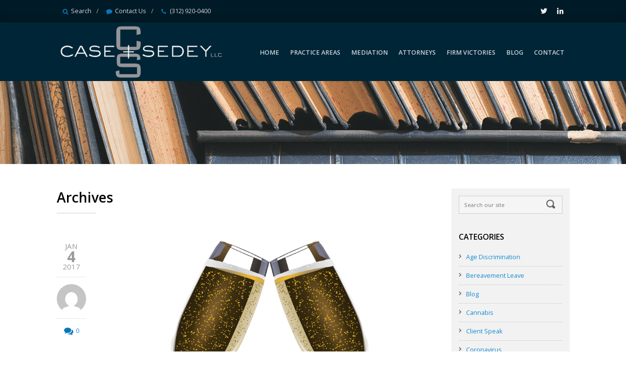

--- FILE ---
content_type: text/html; charset=UTF-8
request_url: https://caseandsedey.com/tag/paid-sick-time/
body_size: 13607
content:

<!DOCTYPE html>
<html xmlns="http://www.w3.org/1999/xhtml">
<head>

<!-- META -->
<meta http-equiv="Content-Type" content="text/html; charset=UTF-8" />
<meta charset="UTF-8" />
<meta name="viewport" content="width=device-width, initial-scale=1.0, maximum-scale=1.0, user-scalable=no" />
<link rel="profile" href="https://gmpg.org/xfn/11" />
<link rel="pingback" href="https://caseandsedey.com/xmlrpc.php" />


<!-- JAVASCRIPT -->
<script src="https://caseandsedey.com/wp-content/themes/optik-theme-1/js/jquery-1.11.1.min.js"></script>
<!--[if lt IE 9]>
<script src="https://caseandsedey.com/wp-content/themes/optik-theme-1/js/html5.js" type="text/javascript"></script>
<![endif]-->
<script src="https://vjs.zencdn.net/4.9/video.js"></script>
<script src="https://caseandsedey.com/wp-content/themes/optik-theme-1/js/wow.min.js"></script>
<script src="https://caseandsedey.com/wp-content/themes/optik-theme-1/js/stndrd.js"></script>

<!-- CSS -->
<link rel="stylesheet" href="https://vjs.zencdn.net/4.9/video-js.css"> <!-- HTML5 VIDEO PLAYER -->
<link rel="stylesheet" href="https://caseandsedey.com/wp-content/themes/optik-theme-1-child-1/style.css" type="text/css" media="screen" />
<link rel="stylesheet" href="https://caseandsedey.com/wp-content/themes/optik-theme-1/css/stndrd-print.css" type="text/css" media="print" />

<!-- FAVICONS -->
<link rel="apple-touch-icon" href="https://caseandsedey.com/wp-content/themes/optik-theme-1-child-1/favicons/touch-icon.png">
<link rel="icon" href="https://caseandsedey.com/wp-content/themes/optik-theme-1-child-1/favicons/favicon.png">
<!--[if IE]><link rel="shortcut icon" href="https://caseandsedey.com/wp-content/themes/optik-theme-1-child-1/favicons/favicon.ico"><![endif]-->
<!-- or, set /favicon.ico for IE10 win -->
<meta name="msapplication-TileColor" content="#D83434">
<meta name="msapplication-TileImage" content="https://caseandsedey.com/wp-content/themes/optik-theme-1-child-1/favicons/tile-icon.png">


<!-- MapPress Easy Google Maps Version:2.95.9 (https://www.mappresspro.com) -->
<meta name='robots' content='index, follow, max-image-preview:large, max-snippet:-1, max-video-preview:-1' />
<!-- TERMAGEDDON + USERCENTRICS -->
<link rel="preconnect" href="//privacy-proxy.usercentrics.eu">
<link rel="preload" href="//privacy-proxy.usercentrics.eu/latest/uc-block.bundle.js" as="script">
<script type="application/javascript" src="//privacy-proxy.usercentrics.eu/latest/uc-block.bundle.js"></script>
<script id="usercentrics-cmp" src="//app.usercentrics.eu/browser-ui/latest/loader.js" data-settings-id="WRcKNvExHnV9fh" async></script>
<script>uc.setCustomTranslations('https://termageddon.ams3.cdn.digitaloceanspaces.com/translations/');</script>
<script type="application/javascript">var UC_UI_SUPPRESS_CMP_DISPLAY = true;</script><!-- END TERMAGEDDON + USERCENTRICS -->

	<!-- This site is optimized with the Yoast SEO plugin v26.8 - https://yoast.com/product/yoast-seo-wordpress/ -->
	<title>paid sick time Archives - Case + Sedey, LLC</title>
	<link rel="canonical" href="https://caseandsedey.com/tag/paid-sick-time/" />
	<meta property="og:locale" content="en_US" />
	<meta property="og:type" content="article" />
	<meta property="og:title" content="paid sick time Archives - Case + Sedey, LLC" />
	<meta property="og:url" content="https://caseandsedey.com/tag/paid-sick-time/" />
	<meta property="og:site_name" content="Case + Sedey, LLC" />
	<meta name="twitter:card" content="summary_large_image" />
	<script type="application/ld+json" class="yoast-schema-graph">{"@context":"https://schema.org","@graph":[{"@type":"CollectionPage","@id":"https://caseandsedey.com/tag/paid-sick-time/","url":"https://caseandsedey.com/tag/paid-sick-time/","name":"paid sick time Archives - Case + Sedey, LLC","isPartOf":{"@id":"https://caseandsedey.com/#website"},"primaryImageOfPage":{"@id":"https://caseandsedey.com/tag/paid-sick-time/#primaryimage"},"image":{"@id":"https://caseandsedey.com/tag/paid-sick-time/#primaryimage"},"thumbnailUrl":"https://caseandsedey.com/wp-content/uploads/2016/12/Holiday-Party.png","breadcrumb":{"@id":"https://caseandsedey.com/tag/paid-sick-time/#breadcrumb"},"inLanguage":"en-US"},{"@type":"ImageObject","inLanguage":"en-US","@id":"https://caseandsedey.com/tag/paid-sick-time/#primaryimage","url":"https://caseandsedey.com/wp-content/uploads/2016/12/Holiday-Party.png","contentUrl":"https://caseandsedey.com/wp-content/uploads/2016/12/Holiday-Party.png","width":1280,"height":1028},{"@type":"BreadcrumbList","@id":"https://caseandsedey.com/tag/paid-sick-time/#breadcrumb","itemListElement":[{"@type":"ListItem","position":1,"name":"Home","item":"https://caseandsedey.com/"},{"@type":"ListItem","position":2,"name":"paid sick time"}]},{"@type":"WebSite","@id":"https://caseandsedey.com/#website","url":"https://caseandsedey.com/","name":"Case + Sedey, LLC","description":"","potentialAction":[{"@type":"SearchAction","target":{"@type":"EntryPoint","urlTemplate":"https://caseandsedey.com/?s={search_term_string}"},"query-input":{"@type":"PropertyValueSpecification","valueRequired":true,"valueName":"search_term_string"}}],"inLanguage":"en-US"}]}</script>
	<!-- / Yoast SEO plugin. -->


<link rel='dns-prefetch' href='//secure.gravatar.com' />
<link rel='dns-prefetch' href='//stats.wp.com' />
<link rel="alternate" type="application/rss+xml" title="Case + Sedey, LLC &raquo; paid sick time Tag Feed" href="https://caseandsedey.com/tag/paid-sick-time/feed/" />
		<!-- This site uses the Google Analytics by MonsterInsights plugin v9.11.1 - Using Analytics tracking - https://www.monsterinsights.com/ -->
		<!-- Note: MonsterInsights is not currently configured on this site. The site owner needs to authenticate with Google Analytics in the MonsterInsights settings panel. -->
					<!-- No tracking code set -->
				<!-- / Google Analytics by MonsterInsights -->
		<style id='wp-img-auto-sizes-contain-inline-css' type='text/css'>
img:is([sizes=auto i],[sizes^="auto," i]){contain-intrinsic-size:3000px 1500px}
/*# sourceURL=wp-img-auto-sizes-contain-inline-css */
</style>
<style id='wp-emoji-styles-inline-css' type='text/css'>

	img.wp-smiley, img.emoji {
		display: inline !important;
		border: none !important;
		box-shadow: none !important;
		height: 1em !important;
		width: 1em !important;
		margin: 0 0.07em !important;
		vertical-align: -0.1em !important;
		background: none !important;
		padding: 0 !important;
	}
/*# sourceURL=wp-emoji-styles-inline-css */
</style>
<link rel='stylesheet' id='wp-block-library-css' href='https://caseandsedey.com/wp-includes/css/dist/block-library/style.min.css' type='text/css' media='all' />
<style id='global-styles-inline-css' type='text/css'>
:root{--wp--preset--aspect-ratio--square: 1;--wp--preset--aspect-ratio--4-3: 4/3;--wp--preset--aspect-ratio--3-4: 3/4;--wp--preset--aspect-ratio--3-2: 3/2;--wp--preset--aspect-ratio--2-3: 2/3;--wp--preset--aspect-ratio--16-9: 16/9;--wp--preset--aspect-ratio--9-16: 9/16;--wp--preset--color--black: #000000;--wp--preset--color--cyan-bluish-gray: #abb8c3;--wp--preset--color--white: #ffffff;--wp--preset--color--pale-pink: #f78da7;--wp--preset--color--vivid-red: #cf2e2e;--wp--preset--color--luminous-vivid-orange: #ff6900;--wp--preset--color--luminous-vivid-amber: #fcb900;--wp--preset--color--light-green-cyan: #7bdcb5;--wp--preset--color--vivid-green-cyan: #00d084;--wp--preset--color--pale-cyan-blue: #8ed1fc;--wp--preset--color--vivid-cyan-blue: #0693e3;--wp--preset--color--vivid-purple: #9b51e0;--wp--preset--gradient--vivid-cyan-blue-to-vivid-purple: linear-gradient(135deg,rgb(6,147,227) 0%,rgb(155,81,224) 100%);--wp--preset--gradient--light-green-cyan-to-vivid-green-cyan: linear-gradient(135deg,rgb(122,220,180) 0%,rgb(0,208,130) 100%);--wp--preset--gradient--luminous-vivid-amber-to-luminous-vivid-orange: linear-gradient(135deg,rgb(252,185,0) 0%,rgb(255,105,0) 100%);--wp--preset--gradient--luminous-vivid-orange-to-vivid-red: linear-gradient(135deg,rgb(255,105,0) 0%,rgb(207,46,46) 100%);--wp--preset--gradient--very-light-gray-to-cyan-bluish-gray: linear-gradient(135deg,rgb(238,238,238) 0%,rgb(169,184,195) 100%);--wp--preset--gradient--cool-to-warm-spectrum: linear-gradient(135deg,rgb(74,234,220) 0%,rgb(151,120,209) 20%,rgb(207,42,186) 40%,rgb(238,44,130) 60%,rgb(251,105,98) 80%,rgb(254,248,76) 100%);--wp--preset--gradient--blush-light-purple: linear-gradient(135deg,rgb(255,206,236) 0%,rgb(152,150,240) 100%);--wp--preset--gradient--blush-bordeaux: linear-gradient(135deg,rgb(254,205,165) 0%,rgb(254,45,45) 50%,rgb(107,0,62) 100%);--wp--preset--gradient--luminous-dusk: linear-gradient(135deg,rgb(255,203,112) 0%,rgb(199,81,192) 50%,rgb(65,88,208) 100%);--wp--preset--gradient--pale-ocean: linear-gradient(135deg,rgb(255,245,203) 0%,rgb(182,227,212) 50%,rgb(51,167,181) 100%);--wp--preset--gradient--electric-grass: linear-gradient(135deg,rgb(202,248,128) 0%,rgb(113,206,126) 100%);--wp--preset--gradient--midnight: linear-gradient(135deg,rgb(2,3,129) 0%,rgb(40,116,252) 100%);--wp--preset--font-size--small: 13px;--wp--preset--font-size--medium: 20px;--wp--preset--font-size--large: 36px;--wp--preset--font-size--x-large: 42px;--wp--preset--spacing--20: 0.44rem;--wp--preset--spacing--30: 0.67rem;--wp--preset--spacing--40: 1rem;--wp--preset--spacing--50: 1.5rem;--wp--preset--spacing--60: 2.25rem;--wp--preset--spacing--70: 3.38rem;--wp--preset--spacing--80: 5.06rem;--wp--preset--shadow--natural: 6px 6px 9px rgba(0, 0, 0, 0.2);--wp--preset--shadow--deep: 12px 12px 50px rgba(0, 0, 0, 0.4);--wp--preset--shadow--sharp: 6px 6px 0px rgba(0, 0, 0, 0.2);--wp--preset--shadow--outlined: 6px 6px 0px -3px rgb(255, 255, 255), 6px 6px rgb(0, 0, 0);--wp--preset--shadow--crisp: 6px 6px 0px rgb(0, 0, 0);}:where(.is-layout-flex){gap: 0.5em;}:where(.is-layout-grid){gap: 0.5em;}body .is-layout-flex{display: flex;}.is-layout-flex{flex-wrap: wrap;align-items: center;}.is-layout-flex > :is(*, div){margin: 0;}body .is-layout-grid{display: grid;}.is-layout-grid > :is(*, div){margin: 0;}:where(.wp-block-columns.is-layout-flex){gap: 2em;}:where(.wp-block-columns.is-layout-grid){gap: 2em;}:where(.wp-block-post-template.is-layout-flex){gap: 1.25em;}:where(.wp-block-post-template.is-layout-grid){gap: 1.25em;}.has-black-color{color: var(--wp--preset--color--black) !important;}.has-cyan-bluish-gray-color{color: var(--wp--preset--color--cyan-bluish-gray) !important;}.has-white-color{color: var(--wp--preset--color--white) !important;}.has-pale-pink-color{color: var(--wp--preset--color--pale-pink) !important;}.has-vivid-red-color{color: var(--wp--preset--color--vivid-red) !important;}.has-luminous-vivid-orange-color{color: var(--wp--preset--color--luminous-vivid-orange) !important;}.has-luminous-vivid-amber-color{color: var(--wp--preset--color--luminous-vivid-amber) !important;}.has-light-green-cyan-color{color: var(--wp--preset--color--light-green-cyan) !important;}.has-vivid-green-cyan-color{color: var(--wp--preset--color--vivid-green-cyan) !important;}.has-pale-cyan-blue-color{color: var(--wp--preset--color--pale-cyan-blue) !important;}.has-vivid-cyan-blue-color{color: var(--wp--preset--color--vivid-cyan-blue) !important;}.has-vivid-purple-color{color: var(--wp--preset--color--vivid-purple) !important;}.has-black-background-color{background-color: var(--wp--preset--color--black) !important;}.has-cyan-bluish-gray-background-color{background-color: var(--wp--preset--color--cyan-bluish-gray) !important;}.has-white-background-color{background-color: var(--wp--preset--color--white) !important;}.has-pale-pink-background-color{background-color: var(--wp--preset--color--pale-pink) !important;}.has-vivid-red-background-color{background-color: var(--wp--preset--color--vivid-red) !important;}.has-luminous-vivid-orange-background-color{background-color: var(--wp--preset--color--luminous-vivid-orange) !important;}.has-luminous-vivid-amber-background-color{background-color: var(--wp--preset--color--luminous-vivid-amber) !important;}.has-light-green-cyan-background-color{background-color: var(--wp--preset--color--light-green-cyan) !important;}.has-vivid-green-cyan-background-color{background-color: var(--wp--preset--color--vivid-green-cyan) !important;}.has-pale-cyan-blue-background-color{background-color: var(--wp--preset--color--pale-cyan-blue) !important;}.has-vivid-cyan-blue-background-color{background-color: var(--wp--preset--color--vivid-cyan-blue) !important;}.has-vivid-purple-background-color{background-color: var(--wp--preset--color--vivid-purple) !important;}.has-black-border-color{border-color: var(--wp--preset--color--black) !important;}.has-cyan-bluish-gray-border-color{border-color: var(--wp--preset--color--cyan-bluish-gray) !important;}.has-white-border-color{border-color: var(--wp--preset--color--white) !important;}.has-pale-pink-border-color{border-color: var(--wp--preset--color--pale-pink) !important;}.has-vivid-red-border-color{border-color: var(--wp--preset--color--vivid-red) !important;}.has-luminous-vivid-orange-border-color{border-color: var(--wp--preset--color--luminous-vivid-orange) !important;}.has-luminous-vivid-amber-border-color{border-color: var(--wp--preset--color--luminous-vivid-amber) !important;}.has-light-green-cyan-border-color{border-color: var(--wp--preset--color--light-green-cyan) !important;}.has-vivid-green-cyan-border-color{border-color: var(--wp--preset--color--vivid-green-cyan) !important;}.has-pale-cyan-blue-border-color{border-color: var(--wp--preset--color--pale-cyan-blue) !important;}.has-vivid-cyan-blue-border-color{border-color: var(--wp--preset--color--vivid-cyan-blue) !important;}.has-vivid-purple-border-color{border-color: var(--wp--preset--color--vivid-purple) !important;}.has-vivid-cyan-blue-to-vivid-purple-gradient-background{background: var(--wp--preset--gradient--vivid-cyan-blue-to-vivid-purple) !important;}.has-light-green-cyan-to-vivid-green-cyan-gradient-background{background: var(--wp--preset--gradient--light-green-cyan-to-vivid-green-cyan) !important;}.has-luminous-vivid-amber-to-luminous-vivid-orange-gradient-background{background: var(--wp--preset--gradient--luminous-vivid-amber-to-luminous-vivid-orange) !important;}.has-luminous-vivid-orange-to-vivid-red-gradient-background{background: var(--wp--preset--gradient--luminous-vivid-orange-to-vivid-red) !important;}.has-very-light-gray-to-cyan-bluish-gray-gradient-background{background: var(--wp--preset--gradient--very-light-gray-to-cyan-bluish-gray) !important;}.has-cool-to-warm-spectrum-gradient-background{background: var(--wp--preset--gradient--cool-to-warm-spectrum) !important;}.has-blush-light-purple-gradient-background{background: var(--wp--preset--gradient--blush-light-purple) !important;}.has-blush-bordeaux-gradient-background{background: var(--wp--preset--gradient--blush-bordeaux) !important;}.has-luminous-dusk-gradient-background{background: var(--wp--preset--gradient--luminous-dusk) !important;}.has-pale-ocean-gradient-background{background: var(--wp--preset--gradient--pale-ocean) !important;}.has-electric-grass-gradient-background{background: var(--wp--preset--gradient--electric-grass) !important;}.has-midnight-gradient-background{background: var(--wp--preset--gradient--midnight) !important;}.has-small-font-size{font-size: var(--wp--preset--font-size--small) !important;}.has-medium-font-size{font-size: var(--wp--preset--font-size--medium) !important;}.has-large-font-size{font-size: var(--wp--preset--font-size--large) !important;}.has-x-large-font-size{font-size: var(--wp--preset--font-size--x-large) !important;}
/*# sourceURL=global-styles-inline-css */
</style>

<style id='classic-theme-styles-inline-css' type='text/css'>
/*! This file is auto-generated */
.wp-block-button__link{color:#fff;background-color:#32373c;border-radius:9999px;box-shadow:none;text-decoration:none;padding:calc(.667em + 2px) calc(1.333em + 2px);font-size:1.125em}.wp-block-file__button{background:#32373c;color:#fff;text-decoration:none}
/*# sourceURL=/wp-includes/css/classic-themes.min.css */
</style>
<link rel='stylesheet' id='mappress-leaflet-css' href='https://caseandsedey.com/wp-content/plugins/mappress-google-maps-for-wordpress/lib/leaflet/leaflet.css' type='text/css' media='all' />
<link rel='stylesheet' id='mappress-css' href='https://caseandsedey.com/wp-content/plugins/mappress-google-maps-for-wordpress/css/mappress.css' type='text/css' media='all' />
<link rel='stylesheet' id='topbar-css' href='https://caseandsedey.com/wp-content/plugins/top-bar/inc/../css/topbar_style.css' type='text/css' media='all' />
<script type="text/javascript" src="https://caseandsedey.com/wp-includes/js/jquery/jquery.min.js" id="jquery-core-js"></script>
<script type="text/javascript" src="https://caseandsedey.com/wp-includes/js/jquery/jquery-migrate.min.js" id="jquery-migrate-js"></script>
<script type="text/javascript" id="topbar_frontjs-js-extra">
/* <![CDATA[ */
var tpbr_settings = {"fixed":"notfixed","user_who":"notloggedin","guests_or_users":"all","message":"Fully operational and available to handle all client matters via phone, video or email.","status":"inactive","yn_button":"nobutton","color":"#002536","button_text":"","button_url":"","button_behavior":"samewindow","is_admin_bar":"no","detect_sticky":"0"};
//# sourceURL=topbar_frontjs-js-extra
/* ]]> */
</script>
<script type="text/javascript" src="https://caseandsedey.com/wp-content/plugins/top-bar/inc/../js/tpbr_front.min.js" id="topbar_frontjs-js"></script>
<script type="text/javascript" id="termageddon-usercentrics_ajax-js-extra">
/* <![CDATA[ */
var termageddon_usercentrics_obj = {"ajax_url":"https://caseandsedey.com/wp-admin/admin-ajax.php","nonce":"b389ee4d45","nonce_title":"termageddon-usercentrics_ajax_nonce","debug":"false","psl_hide":"false"};
//# sourceURL=termageddon-usercentrics_ajax-js-extra
/* ]]> */
</script>
<script type="text/javascript" src="https://caseandsedey.com/wp-content/plugins/termageddon-usercentrics/public/js/termageddon-usercentrics-ajax.min.js" id="termageddon-usercentrics_ajax-js"></script>
<link rel="https://api.w.org/" href="https://caseandsedey.com/wp-json/" /><link rel="alternate" title="JSON" type="application/json" href="https://caseandsedey.com/wp-json/wp/v2/tags/353" /><link rel="EditURI" type="application/rsd+xml" title="RSD" href="https://caseandsedey.com/xmlrpc.php?rsd" />
<meta name="generator" content="WordPress 6.9" />
	<style>img#wpstats{display:none}</style>
		<link rel="icon" href="https://caseandsedey.com/wp-content/uploads/2020/05/favicon.png" sizes="32x32" />
<link rel="icon" href="https://caseandsedey.com/wp-content/uploads/2020/05/favicon.png" sizes="192x192" />
<link rel="apple-touch-icon" href="https://caseandsedey.com/wp-content/uploads/2020/05/favicon.png" />
<meta name="msapplication-TileImage" content="https://caseandsedey.com/wp-content/uploads/2020/05/favicon.png" />
		<style type="text/css" id="wp-custom-css">
			/*
Welcome to Custom CSS!

To learn how this works, see http://wp.me/PEmnE-Bt
*/
#vfb-form-1 .visual-form-builder input[type=checkbox] {
	float: left !important;
	margin-top: 4px;
}
#tpbr_topbar{padding: 10px 20px 10px !important;}
#tpbr_box{line-height: 24px !important;}

.footer-btm {
    margin-top: -30px;
}
		</style>
		
</head>

<body data-rsssl=1 class="archive tag tag-paid-sick-time tag-353 wp-theme-optik-theme-1 wp-child-theme-optik-theme-1-child-1 metaslider-plugin">





<!-- HIDDEN OVERLAYS ---------------------------------------------------------->



<div class="search-overlay"><i class="icon icon-close"></i></div>

<div class="search-area">
    
    
<form method="get" id="search" class="search-form" action="https://caseandsedey.com/">

    <input type="text" value="" name="s" id="s" size="35" onfocus="this.value=''" class="search-field" Placeholder="Search our site" />
    
    <input type="submit" id="searchsubmit" class="search-submit" value="" />
    
</form>

</div> <!-- search-area -->



<div class="mobile-overlay"></div>





<!-- VISIBLE HTML ------------------------------------------------------------->



<div class="site-container">
    
    

    <div class="section header-top">
    
        <div class="container">
        
            <div class="section header-top-inner">
    
                <div class="row">
                
        
                    <div class="col-custom widget widget_nav_menu"><div class="menu-top-bar-container"><ul id="menu-top-bar" class="menu"><li id="menu-item-273" class="search-button display-desktop-tablet menu-item menu-item-type-custom menu-item-object-custom menu-item-273"><a href="#"><i class="icon       icon-size- icon-shape- icon-search  wow  "></i>Search</a></li>
<li id="menu-item-24" class="menu-item menu-item-type-post_type menu-item-object-page menu-item-24"><a href="https://caseandsedey.com/contact/"><i class="icon       icon-size- icon-shape- icon-comment  wow  "></i>Contact Us</a></li>
<li id="menu-item-25" class="menu-item menu-item-type-custom menu-item-object-custom menu-item-25"><a href="tel:312-920-0400"><i class="icon       icon-size- icon-shape- icon-phone  wow  "></i>(312) 920-0400</a></li>
</ul></div></div><div class="col-custom widget widget_text">			<div class="textwidget"><p align="" class="text-size-p text-size- wow  display-desktop-laptop" style="font-size: ;color: ;"></p><a target="_blank" href="https://twitter.com/thecaselawfirm"><i class="icon icon-social icon-white   icon-bg-hover-brand   icon-size-5 icon-shape-circle icon-twitter icon-  wow  "></i></a>



<a target="_blank" href="https://www.linkedin.com/company/the-case-law-firm-llc"><i class="icon icon-social icon-white   icon-bg-hover-brand   icon-size-5 icon-shape-circle icon-linkedin icon-  wow  "></i></a>
</div>
		</div>                    
                
                </div> <!-- row -->
        
            </div> <!-- section header-top-inner -->
    
        </div> <!-- container -->
    
    </div> <!-- section header-top -->



    <div class="section header">
    
        <div class="container">
        	
            <div class="section header-inner">
        
        
                <div class="header-buttons">
                
                    <a class="search-button" href="#"><i class="icon icon-search"></i></a>
    
                    <a class="menu-button" href="#"><i class="icon icon-bars"></i></a>

                </div> <!-- header-buttons -->
                
                
                            
                <div class="logo-wrapper">
                
                    <a class="logo" href="https://caseandsedey.com/"><img src="https://caseandsedey.com/wp-content/themes/optik-theme-1-child-1/images/logo.png" /></a>
                                        
                </div> <!-- logo-wrapper -->
                                
				<div class="main-menu right-menu mobile-menu-left"><ul id="menu-primary" class=""><li id="menu-item-17" class="menu-item menu-item-type-post_type menu-item-object-page menu-item-home menu-item-17"><a href="https://caseandsedey.com/"><span>Home</span></a></li>
<li id="menu-item-23" class="menu-item menu-item-type-post_type menu-item-object-page menu-item-has-children menu-item-23"><a href="https://caseandsedey.com/practice-areas/"><span>Practice Areas</span></a>
<ul class="sub-menu">
	<li id="menu-item-157" class="menu-item menu-item-type-post_type menu-item-object-page menu-item-157"><a href="https://caseandsedey.com/workplace-discrimination/"><span>Workplace Discrimination</span></a></li>
	<li id="menu-item-155" class="menu-item menu-item-type-post_type menu-item-object-page menu-item-155"><a href="https://caseandsedey.com/employment-law/"><span>Employment Law</span></a></li>
	<li id="menu-item-156" class="menu-item menu-item-type-post_type menu-item-object-page menu-item-156"><a href="https://caseandsedey.com/executive-counseling/"><span>Executive Counseling</span></a></li>
</ul>
</li>
<li id="menu-item-3204" class="menu-item menu-item-type-post_type menu-item-object-page menu-item-3204"><a href="https://caseandsedey.com/mediation/"><span>Mediation</span></a></li>
<li id="menu-item-18" class="menu-item menu-item-type-post_type menu-item-object-page menu-item-has-children menu-item-18"><a href="https://caseandsedey.com/attorneys/"><span>Attorneys</span></a>
<ul class="sub-menu">
	<li id="menu-item-154" class="menu-item menu-item-type-post_type menu-item-object-page menu-item-154"><a href="https://caseandsedey.com/kristin-m-case/"><span>Kristin M. Case</span></a></li>
	<li id="menu-item-152" class="menu-item menu-item-type-post_type menu-item-object-page menu-item-152"><a href="https://caseandsedey.com/kate-sedey/"><span>Kate Sedey</span></a></li>
</ul>
</li>
<li id="menu-item-166" class="menu-item menu-item-type-taxonomy menu-item-object-category menu-item-166"><a href="https://caseandsedey.com/category/firm-victories/"><span>Firm Victories</span></a></li>
<li id="menu-item-22" class="menu-item menu-item-type-post_type menu-item-object-page current_page_parent menu-item-22"><a href="https://caseandsedey.com/blog/"><span>Blog</span></a></li>
<li id="menu-item-19" class="menu-item menu-item-type-post_type menu-item-object-page menu-item-19"><a href="https://caseandsedey.com/contact/"><span>Contact</span></a></li>
</ul></div>                          
                                                            
            </div> <!-- section header-inner -->
    
        </div> <!-- container -->
    
    </div> <!-- section header -->
    
    
    
    <div class="section header-scroll">
    
        <div class="container">
        
            <div class="section header-scroll-inner">


                <div class="logo-wrapper">
                    <a class="logo" href="https://caseandsedey.com/"><img src="https://caseandsedey.com/wp-content/themes/optik-theme-1-child-1/images/logo.png" /></a>
                </div> <!-- logo-wrapper -->
                            
                            
				<div class="main-menu right-menu mobile-menu-left"><ul id="menu-primary-1" class=""><li class="menu-item menu-item-type-post_type menu-item-object-page menu-item-home menu-item-17"><a href="https://caseandsedey.com/"><span>Home</span></a></li>
<li class="menu-item menu-item-type-post_type menu-item-object-page menu-item-has-children menu-item-23"><a href="https://caseandsedey.com/practice-areas/"><span>Practice Areas</span></a>
<ul class="sub-menu">
	<li class="menu-item menu-item-type-post_type menu-item-object-page menu-item-157"><a href="https://caseandsedey.com/workplace-discrimination/"><span>Workplace Discrimination</span></a></li>
	<li class="menu-item menu-item-type-post_type menu-item-object-page menu-item-155"><a href="https://caseandsedey.com/employment-law/"><span>Employment Law</span></a></li>
	<li class="menu-item menu-item-type-post_type menu-item-object-page menu-item-156"><a href="https://caseandsedey.com/executive-counseling/"><span>Executive Counseling</span></a></li>
</ul>
</li>
<li class="menu-item menu-item-type-post_type menu-item-object-page menu-item-3204"><a href="https://caseandsedey.com/mediation/"><span>Mediation</span></a></li>
<li class="menu-item menu-item-type-post_type menu-item-object-page menu-item-has-children menu-item-18"><a href="https://caseandsedey.com/attorneys/"><span>Attorneys</span></a>
<ul class="sub-menu">
	<li class="menu-item menu-item-type-post_type menu-item-object-page menu-item-154"><a href="https://caseandsedey.com/kristin-m-case/"><span>Kristin M. Case</span></a></li>
	<li class="menu-item menu-item-type-post_type menu-item-object-page menu-item-152"><a href="https://caseandsedey.com/kate-sedey/"><span>Kate Sedey</span></a></li>
</ul>
</li>
<li class="menu-item menu-item-type-taxonomy menu-item-object-category menu-item-166"><a href="https://caseandsedey.com/category/firm-victories/"><span>Firm Victories</span></a></li>
<li class="menu-item menu-item-type-post_type menu-item-object-page current_page_parent menu-item-22"><a href="https://caseandsedey.com/blog/"><span>Blog</span></a></li>
<li class="menu-item menu-item-type-post_type menu-item-object-page menu-item-19"><a href="https://caseandsedey.com/contact/"><span>Contact</span></a></li>
</ul></div> 
 
            </div> <!-- section header-scroll-inner -->
    
        </div> <!-- container -->
    
    </div> <!-- section header -->


<div class="section intro blog">

	<div class="section intro-overlay">
    
        <div class="container">
        
            <div class="section intro-inner">
            
            
            </div> <!-- section intro-inner -->
        
        </div> <!-- container -->

    </div> <!-- section intro-overlay -->

</div> <!-- section intro -->



<div class="section main sidebar-right blog">

	<div class="container">
    
        <div class="section main-inner">
        
            <div class="row">
            
            
                <div class="col-three-fourths content"> 
                
                    <h1>Archives</h1>
                
                                        
                      <div class="section blog-post">
                      
                          <ul class="post-info">
                              <li class="post-date">
								  Jan <span>4</span> 2017                              </li>
                              <li class="post-author-avatar">
                                  <a href="#"><img alt='' src='https://secure.gravatar.com/avatar/ea6b3f0fdee8b5cc68393669ad61fdf20dfb6b8a632d0486a974d5f53be05a77?s=60&#038;d=mm&#038;r=g' srcset='https://secure.gravatar.com/avatar/ea6b3f0fdee8b5cc68393669ad61fdf20dfb6b8a632d0486a974d5f53be05a77?s=120&#038;d=mm&#038;r=g 2x' class='avatar avatar-60 photo' height='60' width='60' decoding='async'/></a>
                              </li>
                              <li class="post-author">
                                  <i class="icon icon-user"></i> Kristin Case                              </li>
                              <li class="post-categories">
                                  <i class="icon icon-tags"></i> <a href=""><a href="https://caseandsedey.com/category/blog/" rel="category tag">Blog</a>, <a href="https://caseandsedey.com/category/uncategorized/" rel="category tag">Uncategorized</a></a>
                              </li>
                              <li class="post-comment-count">
                                  <a href="https://caseandsedey.com/2017/01/04/new-exciting-employment-laws/#comments"><i class="icon icon-comments icon-size-6"></i> 0</a>
                              </li>
                          </ul>
                      
                                                        <a class="post-thumb" href="https://caseandsedey.com/2017/01/04/new-exciting-employment-laws/" title="Seven Exciting New Employment Laws!">
                                  <img width="900" height="723" src="https://caseandsedey.com/wp-content/uploads/2016/12/Holiday-Party-900x723.png" class="attachment-width-900 size-width-900 wp-post-image" alt="" decoding="async" fetchpriority="high" srcset="https://caseandsedey.com/wp-content/uploads/2016/12/Holiday-Party-900x723.png 900w, https://caseandsedey.com/wp-content/uploads/2016/12/Holiday-Party-300x241.png 300w, https://caseandsedey.com/wp-content/uploads/2016/12/Holiday-Party-768x617.png 768w, https://caseandsedey.com/wp-content/uploads/2016/12/Holiday-Party-1024x822.png 1024w, https://caseandsedey.com/wp-content/uploads/2016/12/Holiday-Party-450x361.png 450w, https://caseandsedey.com/wp-content/uploads/2016/12/Holiday-Party-1200x964.png 1200w, https://caseandsedey.com/wp-content/uploads/2016/12/Holiday-Party.png 1280w" sizes="(max-width: 900px) 100vw, 900px" />                              </a>
                                                
                          <h2 class="post-title"><a href="https://caseandsedey.com/2017/01/04/new-exciting-employment-laws/">Seven Exciting New Employment Laws!</a></h2>
                          
                          <p class="post-info">
                              <span class="post-author-avatar"><a href="#">
                                  <img alt='' src='https://secure.gravatar.com/avatar/ea6b3f0fdee8b5cc68393669ad61fdf20dfb6b8a632d0486a974d5f53be05a77?s=32&#038;d=mm&#038;r=g' srcset='https://secure.gravatar.com/avatar/ea6b3f0fdee8b5cc68393669ad61fdf20dfb6b8a632d0486a974d5f53be05a77?s=64&#038;d=mm&#038;r=g 2x' class='avatar avatar-32 photo' height='32' width='32' decoding='async'/></a>
                              </span>
                              <span class="post-author">
                                  <i class="icon icon-user"></i> Kristin Case                              </span>
                              <span class="post-date">
                                  <i class="icon icon-calendar"></i> January 4, 2017                              </span>
                              <span class="post-categories">
                                  <i class="icon icon-tags"></i> <a href=""><a href="https://caseandsedey.com/category/blog/" rel="category tag">Blog</a>, <a href="https://caseandsedey.com/category/uncategorized/" rel="category tag">Uncategorized</a></a>
                              </span>
                              <span class="post-comment-count">
                                    <a href="https://caseandsedey.com/2017/01/04/new-exciting-employment-laws/#comments"><i class="icon icon-comments icon-size-6"></i> 0</a>
                              </span>
                          </p>
                          
                          <div class="section post-excerpt">
                          
                            <p> <strong>Cheers to More Employee Protections</strong></p>
<p>Ok, we realize that not everyone gets as excited about employment law as we do.  Nevertheless, there are eight new employments laws on the books that we think you should know about and which we think warrant some celebration.</p>
<ol>
<li><strong>Common sense for sick time.</strong>  Falling under the category of employment laws that never should have had to become &#8230;
<p><a class="button size-3" href="https://caseandsedey.com/2017/01/04/new-exciting-employment-laws/"> Read more &#8250;</a></p>
                          
                          </div> <!-- post-excerpt -->
                                              
                      </div> <!-- section blog-post -->
                    
                                                                            
                    	<div class="section blog-posts-nav">
		<span class="older-posts"></span>
		<span class="newer-posts"></span>
	</div>
	    
                </div> <!-- col-three-fourths content -->
                    
                    
                <div class="col-fourth sidebar">
                
                    
<div class="section sidebar-section widget-area widget widget_search">
<form method="get" id="search" class="search-form" action="https://caseandsedey.com/">

    <input type="text" value="" name="s" id="s" size="35" onfocus="this.value=''" class="search-field" Placeholder="Search our site" />
    
    <input type="submit" id="searchsubmit" class="search-submit" value="" />
    
</form>
</div><div class="section sidebar-section widget-area widget widget_categories"><h3>Categories</h3>
			<ul>
					<li class="cat-item cat-item-210"><a href="https://caseandsedey.com/category/age-discrimination/">Age Discrimination</a>
</li>
	<li class="cat-item cat-item-315"><a href="https://caseandsedey.com/category/employment-law/bereavement-leave/">Bereavement Leave</a>
</li>
	<li class="cat-item cat-item-8"><a href="https://caseandsedey.com/category/blog/">Blog</a>
</li>
	<li class="cat-item cat-item-480"><a href="https://caseandsedey.com/category/cannabis/">Cannabis</a>
</li>
	<li class="cat-item cat-item-337"><a href="https://caseandsedey.com/category/case-law-firm-news/client-speak/">Client Speak</a>
</li>
	<li class="cat-item cat-item-455"><a href="https://caseandsedey.com/category/coronavirus/">Coronavirus</a>
</li>
	<li class="cat-item cat-item-96"><a href="https://caseandsedey.com/category/employment-law/disability-benefits-fmla-and-erisa/">Disability Benefits, FMLA and ERISA</a>
</li>
	<li class="cat-item cat-item-90"><a href="https://caseandsedey.com/category/workplace-discrimination/disability-discrimination-and-failure-to-accommodate/">Disability Discrimination and Failure to Accommodate</a>
</li>
	<li class="cat-item cat-item-117"><a href="https://caseandsedey.com/category/employment-law/employee-benefits/">Employee Benefits</a>
</li>
	<li class="cat-item cat-item-100"><a href="https://caseandsedey.com/category/employment-law/employee-defense-and-workplace-investigations/">Employee Defense and Workplace Investigations</a>
</li>
	<li class="cat-item cat-item-148"><a href="https://caseandsedey.com/category/employment-law/employee-compensation/">Employee Pay and Compensation</a>
</li>
	<li class="cat-item cat-item-318"><a href="https://caseandsedey.com/category/employment-law/employee-rights/">Employee Rights</a>
</li>
	<li class="cat-item cat-item-103"><a href="https://caseandsedey.com/category/executive-counseling/employment-contracts-and-agreements/">Employment Contracts and Agreements</a>
</li>
	<li class="cat-item cat-item-214"><a href="https://caseandsedey.com/category/employment-law/">Employment Law</a>
</li>
	<li class="cat-item cat-item-106"><a href="https://caseandsedey.com/category/executive-counseling/executive-compensation/">Executive Compensation</a>
</li>
	<li class="cat-item cat-item-11"><a href="https://caseandsedey.com/category/executive-counseling/">Executive Counseling</a>
</li>
	<li class="cat-item cat-item-91"><a href="https://caseandsedey.com/category/workplace-discrimination/family-medical-leave-act-discrimination/">Family Medical Leave Act Discrimination</a>
</li>
	<li class="cat-item cat-item-193"><a href="https://caseandsedey.com/category/family-responsibility-discrimination/">Family Responsibility Discrimination</a>
</li>
	<li class="cat-item cat-item-21"><a href="https://caseandsedey.com/category/case-law-firm-news/">Firm News</a>
</li>
	<li class="cat-item cat-item-6"><a href="https://caseandsedey.com/category/firm-victories/">Firm Victories</a>
</li>
	<li class="cat-item cat-item-492"><a href="https://caseandsedey.com/category/fmla/">FMLA</a>
</li>
	<li class="cat-item cat-item-141"><a href="https://caseandsedey.com/category/workplace-discrimination/gender-discrimination/">Gender Discrimination</a>
</li>
	<li class="cat-item cat-item-496"><a href="https://caseandsedey.com/category/harassment/">Harassment</a>
</li>
	<li class="cat-item cat-item-142"><a href="https://caseandsedey.com/category/employment-law/hiring-practices/">Hiring Practices</a>
</li>
	<li class="cat-item cat-item-108"><a href="https://caseandsedey.com/category/executive-counseling/independent-contractors/">Independent Contractors</a>
</li>
	<li class="cat-item cat-item-130"><a href="https://caseandsedey.com/category/employment-law/internal-complaints/">Internal Complaints</a>
</li>
	<li class="cat-item cat-item-490"><a href="https://caseandsedey.com/category/layoffs/">Layoffs</a>
</li>
	<li class="cat-item cat-item-164"><a href="https://caseandsedey.com/category/blog/legislative-advocacy/">Legislative Advocacy</a>
</li>
	<li class="cat-item cat-item-471"><a href="https://caseandsedey.com/category/mandatory-vaccines/">Mandatory Vaccines</a>
</li>
	<li class="cat-item cat-item-104"><a href="https://caseandsedey.com/category/executive-counseling/non-compete-agreements-and-restrictive-covenants/">Non-Compete Agreements and Restrictive Covenants</a>
</li>
	<li class="cat-item cat-item-489"><a href="https://caseandsedey.com/category/office-holiday-party/">Office Holiday Party</a>
</li>
	<li class="cat-item cat-item-282"><a href="https://caseandsedey.com/category/employment-law/overtime/">Overtime</a>
</li>
	<li class="cat-item cat-item-147"><a href="https://caseandsedey.com/category/employment-law/parental-leave/">Parental Leave</a>
</li>
	<li class="cat-item cat-item-99"><a href="https://caseandsedey.com/category/employment-law/personnel-records/">Personnel Records</a>
</li>
	<li class="cat-item cat-item-124"><a href="https://caseandsedey.com/category/blog/practical-tips/">Practical Tips</a>
</li>
	<li class="cat-item cat-item-89"><a href="https://caseandsedey.com/category/workplace-discrimination/pregnancy-discrimination-and-failure-to-accommodate/">Pregnancy Discrimination and Failure to Accommodate</a>
</li>
	<li class="cat-item cat-item-92"><a href="https://caseandsedey.com/category/workplace-discrimination/retaliation/">Retaliation</a>
</li>
	<li class="cat-item cat-item-105"><a href="https://caseandsedey.com/category/executive-counseling/severance-agreements/">Severance Agreements</a>
</li>
	<li class="cat-item cat-item-88"><a href="https://caseandsedey.com/category/workplace-discrimination/sexual-harassment-and-workplace-violence/">Sexual Harassment and Workplace Violence</a>
</li>
	<li class="cat-item cat-item-150"><a href="https://caseandsedey.com/category/workplace-discrimination/sexual-orientation-discrimination/">Sexual Orientation Discrimination</a>
</li>
	<li class="cat-item cat-item-154"><a href="https://caseandsedey.com/category/employment-law/sick-leave/">Sick Leave</a>
</li>
	<li class="cat-item cat-item-308"><a href="https://caseandsedey.com/category/tenure-discrimination/">Tenure Discrimination</a>
</li>
	<li class="cat-item cat-item-1"><a href="https://caseandsedey.com/category/uncategorized/">Uncategorized</a>
</li>
	<li class="cat-item cat-item-463"><a href="https://caseandsedey.com/category/unemployment/">Unemployment</a>
</li>
	<li class="cat-item cat-item-95"><a href="https://caseandsedey.com/category/employment-law/unpaid-wages-earned-bonuses-and-other-compensation/">Unpaid Wages, Earned Bonuses and other Compensation</a>
</li>
	<li class="cat-item cat-item-116"><a href="https://caseandsedey.com/category/employment-law/vacation/">Vacation</a>
</li>
	<li class="cat-item cat-item-470"><a href="https://caseandsedey.com/category/vaccines/">Vaccines</a>
</li>
	<li class="cat-item cat-item-484"><a href="https://caseandsedey.com/category/week-in-review/">Week in Review</a>
</li>
	<li class="cat-item cat-item-97"><a href="https://caseandsedey.com/category/employment-law/workplace-defamation-libel-slander-and-invasion-of-privacy/">Workplace Defamation, Libel, Slander and Invasion of Privacy</a>
</li>
	<li class="cat-item cat-item-9"><a href="https://caseandsedey.com/category/workplace-discrimination/">Workplace Discrimination</a>
</li>
	<li class="cat-item cat-item-448"><a href="https://caseandsedey.com/category/workplace-happiness/">Workplace Happiness</a>
</li>
	<li class="cat-item cat-item-129"><a href="https://caseandsedey.com/category/employment-law/wrongful-discharge-termination/">Wrongful Discharge or Termination</a>
</li>
			</ul>

			</div>
		<div class="section sidebar-section widget-area widget widget_recent_entries">
		<h3>Recent Posts</h3>
		<ul>
											<li>
					<a href="https://caseandsedey.com/2026/01/21/kristin-case-kate-sedey-included-among-illinois-2026-super-lawyers/">Kristin Case &#038; Kate Sedey Included Among Illinois&#8217; 2026 Super Lawyers!</a>
									</li>
											<li>
					<a href="https://caseandsedey.com/2026/01/21/notes-for-employees-on-what-to-do-if-you-think-you-might-be-fired/">What do I do if I think I’m going to be terminated?</a>
									</li>
											<li>
					<a href="https://caseandsedey.com/2026/01/14/employment-law-in-2026-whats-new/">Employment Law in 2026: What’s New?</a>
									</li>
											<li>
					<a href="https://caseandsedey.com/2025/01/30/employment-law-changes-to-keep-in-mind-for-2025/">Employment Law Changes to Keep in Mind for 2025</a>
									</li>
											<li>
					<a href="https://caseandsedey.com/2025/01/22/kristin-case-kate-sedey-included-among-illinois-2025-super-lawyers/">Kristin Case &#038; Kate Sedey Included Among Illinois&#8217; 2025 Super Lawyers!</a>
									</li>
					</ul>

		</div><div class="section sidebar-section widget-area widget widget_archive"><h3>Archives</h3>		<label class="screen-reader-text" for="archives-dropdown-2">Archives</label>
		<select id="archives-dropdown-2" name="archive-dropdown">
			
			<option value="">Select Month</option>
				<option value='https://caseandsedey.com/2026/01/'> January 2026 </option>
	<option value='https://caseandsedey.com/2025/01/'> January 2025 </option>
	<option value='https://caseandsedey.com/2024/08/'> August 2024 </option>
	<option value='https://caseandsedey.com/2024/07/'> July 2024 </option>
	<option value='https://caseandsedey.com/2024/01/'> January 2024 </option>
	<option value='https://caseandsedey.com/2023/09/'> September 2023 </option>
	<option value='https://caseandsedey.com/2023/06/'> June 2023 </option>
	<option value='https://caseandsedey.com/2023/02/'> February 2023 </option>
	<option value='https://caseandsedey.com/2023/01/'> January 2023 </option>
	<option value='https://caseandsedey.com/2022/12/'> December 2022 </option>
	<option value='https://caseandsedey.com/2022/03/'> March 2022 </option>
	<option value='https://caseandsedey.com/2022/02/'> February 2022 </option>
	<option value='https://caseandsedey.com/2022/01/'> January 2022 </option>
	<option value='https://caseandsedey.com/2021/11/'> November 2021 </option>
	<option value='https://caseandsedey.com/2021/10/'> October 2021 </option>
	<option value='https://caseandsedey.com/2021/07/'> July 2021 </option>
	<option value='https://caseandsedey.com/2021/01/'> January 2021 </option>
	<option value='https://caseandsedey.com/2020/07/'> July 2020 </option>
	<option value='https://caseandsedey.com/2020/04/'> April 2020 </option>
	<option value='https://caseandsedey.com/2020/03/'> March 2020 </option>
	<option value='https://caseandsedey.com/2020/02/'> February 2020 </option>
	<option value='https://caseandsedey.com/2019/08/'> August 2019 </option>
	<option value='https://caseandsedey.com/2019/07/'> July 2019 </option>
	<option value='https://caseandsedey.com/2019/05/'> May 2019 </option>
	<option value='https://caseandsedey.com/2019/04/'> April 2019 </option>
	<option value='https://caseandsedey.com/2019/01/'> January 2019 </option>
	<option value='https://caseandsedey.com/2018/12/'> December 2018 </option>
	<option value='https://caseandsedey.com/2018/10/'> October 2018 </option>
	<option value='https://caseandsedey.com/2018/08/'> August 2018 </option>
	<option value='https://caseandsedey.com/2018/07/'> July 2018 </option>
	<option value='https://caseandsedey.com/2018/04/'> April 2018 </option>
	<option value='https://caseandsedey.com/2018/03/'> March 2018 </option>
	<option value='https://caseandsedey.com/2018/02/'> February 2018 </option>
	<option value='https://caseandsedey.com/2018/01/'> January 2018 </option>
	<option value='https://caseandsedey.com/2017/12/'> December 2017 </option>
	<option value='https://caseandsedey.com/2017/11/'> November 2017 </option>
	<option value='https://caseandsedey.com/2017/09/'> September 2017 </option>
	<option value='https://caseandsedey.com/2017/08/'> August 2017 </option>
	<option value='https://caseandsedey.com/2017/07/'> July 2017 </option>
	<option value='https://caseandsedey.com/2017/06/'> June 2017 </option>
	<option value='https://caseandsedey.com/2017/05/'> May 2017 </option>
	<option value='https://caseandsedey.com/2017/04/'> April 2017 </option>
	<option value='https://caseandsedey.com/2017/03/'> March 2017 </option>
	<option value='https://caseandsedey.com/2017/02/'> February 2017 </option>
	<option value='https://caseandsedey.com/2017/01/'> January 2017 </option>
	<option value='https://caseandsedey.com/2016/12/'> December 2016 </option>
	<option value='https://caseandsedey.com/2016/11/'> November 2016 </option>
	<option value='https://caseandsedey.com/2016/10/'> October 2016 </option>
	<option value='https://caseandsedey.com/2016/09/'> September 2016 </option>
	<option value='https://caseandsedey.com/2016/08/'> August 2016 </option>
	<option value='https://caseandsedey.com/2016/07/'> July 2016 </option>
	<option value='https://caseandsedey.com/2016/06/'> June 2016 </option>
	<option value='https://caseandsedey.com/2016/05/'> May 2016 </option>
	<option value='https://caseandsedey.com/2016/04/'> April 2016 </option>
	<option value='https://caseandsedey.com/2016/03/'> March 2016 </option>
	<option value='https://caseandsedey.com/2016/02/'> February 2016 </option>
	<option value='https://caseandsedey.com/2016/01/'> January 2016 </option>
	<option value='https://caseandsedey.com/2015/12/'> December 2015 </option>
	<option value='https://caseandsedey.com/2015/11/'> November 2015 </option>
	<option value='https://caseandsedey.com/2015/10/'> October 2015 </option>
	<option value='https://caseandsedey.com/2015/09/'> September 2015 </option>
	<option value='https://caseandsedey.com/2015/08/'> August 2015 </option>
	<option value='https://caseandsedey.com/2015/07/'> July 2015 </option>
	<option value='https://caseandsedey.com/2015/06/'> June 2015 </option>
	<option value='https://caseandsedey.com/2015/05/'> May 2015 </option>
	<option value='https://caseandsedey.com/2015/04/'> April 2015 </option>
	<option value='https://caseandsedey.com/2015/03/'> March 2015 </option>
	<option value='https://caseandsedey.com/2015/02/'> February 2015 </option>
	<option value='https://caseandsedey.com/2015/01/'> January 2015 </option>
	<option value='https://caseandsedey.com/2014/10/'> October 2014 </option>
	<option value='https://caseandsedey.com/2014/09/'> September 2014 </option>
	<option value='https://caseandsedey.com/2014/06/'> June 2014 </option>
	<option value='https://caseandsedey.com/2014/03/'> March 2014 </option>
	<option value='https://caseandsedey.com/2014/02/'> February 2014 </option>
	<option value='https://caseandsedey.com/2014/01/'> January 2014 </option>
	<option value='https://caseandsedey.com/2013/11/'> November 2013 </option>
	<option value='https://caseandsedey.com/2013/08/'> August 2013 </option>
	<option value='https://caseandsedey.com/2013/07/'> July 2013 </option>
	<option value='https://caseandsedey.com/2013/06/'> June 2013 </option>
	<option value='https://caseandsedey.com/2013/03/'> March 2013 </option>
	<option value='https://caseandsedey.com/2013/02/'> February 2013 </option>
	<option value='https://caseandsedey.com/2012/12/'> December 2012 </option>
	<option value='https://caseandsedey.com/2012/11/'> November 2012 </option>
	<option value='https://caseandsedey.com/2012/07/'> July 2012 </option>
	<option value='https://caseandsedey.com/2012/06/'> June 2012 </option>
	<option value='https://caseandsedey.com/2012/04/'> April 2012 </option>
	<option value='https://caseandsedey.com/2012/03/'> March 2012 </option>
	<option value='https://caseandsedey.com/2012/01/'> January 2012 </option>
	<option value='https://caseandsedey.com/2011/10/'> October 2011 </option>
	<option value='https://caseandsedey.com/2011/08/'> August 2011 </option>
	<option value='https://caseandsedey.com/2011/06/'> June 2011 </option>
	<option value='https://caseandsedey.com/2011/05/'> May 2011 </option>
	<option value='https://caseandsedey.com/2011/03/'> March 2011 </option>
	<option value='https://caseandsedey.com/2011/02/'> February 2011 </option>
	<option value='https://caseandsedey.com/2011/01/'> January 2011 </option>
	<option value='https://caseandsedey.com/2010/12/'> December 2010 </option>
	<option value='https://caseandsedey.com/2010/11/'> November 2010 </option>
	<option value='https://caseandsedey.com/2010/10/'> October 2010 </option>
	<option value='https://caseandsedey.com/2010/07/'> July 2010 </option>
	<option value='https://caseandsedey.com/2010/06/'> June 2010 </option>
	<option value='https://caseandsedey.com/2010/04/'> April 2010 </option>
	<option value='https://caseandsedey.com/2010/03/'> March 2010 </option>
	<option value='https://caseandsedey.com/2010/02/'> February 2010 </option>

		</select>

			<script type="text/javascript">
/* <![CDATA[ */

( ( dropdownId ) => {
	const dropdown = document.getElementById( dropdownId );
	function onSelectChange() {
		setTimeout( () => {
			if ( 'escape' === dropdown.dataset.lastkey ) {
				return;
			}
			if ( dropdown.value ) {
				document.location.href = dropdown.value;
			}
		}, 250 );
	}
	function onKeyUp( event ) {
		if ( 'Escape' === event.key ) {
			dropdown.dataset.lastkey = 'escape';
		} else {
			delete dropdown.dataset.lastkey;
		}
	}
	function onClick() {
		delete dropdown.dataset.lastkey;
	}
	dropdown.addEventListener( 'keyup', onKeyUp );
	dropdown.addEventListener( 'click', onClick );
	dropdown.addEventListener( 'change', onSelectChange );
})( "archives-dropdown-2" );

//# sourceURL=WP_Widget_Archives%3A%3Awidget
/* ]]> */
</script>
</div>    
                </div> <!-- col-fourth sidebar -->
    
    
            </div> <!-- row -->
    
        </div> <!-- section-main-inner -->

	</div> <!-- container -->

</div> <!-- section main sidebar-right blog -->



<div class="section footer-top">

	<div class="container">
    
    	<div class="section footer-top-inner">

            <div class="row">
            
            
                                                          
                          
            </div> <!-- row -->
        
        </div> <!-- section footer-top-inner -->

    </div> <!-- container -->

</div> <!-- section footer-top -->



<div class="section footer">

	<div class="container">

        <div class="section footer-inner">

            <div class="row">
            
            
                <div class="col-custom widget widget_nav_menu"><h3>Practice Areas</h3><div class="menu-practice-areas-container"><ul id="menu-practice-areas" class="menu"><li id="menu-item-101" class="menu-item menu-item-type-post_type menu-item-object-page menu-item-has-children menu-item-101"><a href="https://caseandsedey.com/workplace-discrimination/">Workplace Discrimination</a>
<ul class="sub-menu">
	<li id="menu-item-103" class="menu-item menu-item-type-post_type menu-item-object-page menu-item-103"><a href="https://caseandsedey.com/employment-discrimination/">Employment Discrimination</a></li>
	<li id="menu-item-107" class="menu-item menu-item-type-post_type menu-item-object-page menu-item-107"><a href="https://caseandsedey.com/sexual-harassment-and-workplace-violence/">Sexual Harassment and Workplace Violence</a></li>
	<li id="menu-item-105" class="menu-item menu-item-type-post_type menu-item-object-page menu-item-105"><a href="https://caseandsedey.com/pregnancy-discrimination-and-failure-to-accommodate/">Pregnancy Discrimination and Failure to Accommodate</a></li>
	<li id="menu-item-102" class="menu-item menu-item-type-post_type menu-item-object-page menu-item-102"><a href="https://caseandsedey.com/disability-discrimination-and-failure-to-accommodate/">Disability Discrimination and Failure to Accommodate</a></li>
	<li id="menu-item-104" class="menu-item menu-item-type-post_type menu-item-object-page menu-item-104"><a href="https://caseandsedey.com/family-medical-leave-act-discrimination/">Family Medical Leave Act Discrimination</a></li>
	<li id="menu-item-106" class="menu-item menu-item-type-post_type menu-item-object-page menu-item-106"><a href="https://caseandsedey.com/retaliation/">Retaliation</a></li>
</ul>
</li>
<li id="menu-item-82" class="menu-item menu-item-type-post_type menu-item-object-page menu-item-has-children menu-item-82"><a href="https://caseandsedey.com/employment-law/">Employment Law</a>
<ul class="sub-menu">
	<li id="menu-item-92" class="menu-item menu-item-type-post_type menu-item-object-page menu-item-92"><a href="https://caseandsedey.com/wrongful-termination/">Wrongful Termination</a></li>
	<li id="menu-item-88" class="menu-item menu-item-type-post_type menu-item-object-page menu-item-88"><a href="https://caseandsedey.com/retaliatory-discharge-and-whistleblower-claims/">Retaliatory Discharge and Whistleblower Claims</a></li>
	<li id="menu-item-90" class="menu-item menu-item-type-post_type menu-item-object-page menu-item-90"><a href="https://caseandsedey.com/unpaid-wages-earned-bonuses-and-other-compensation/">Unpaid Wages, Earned Bonuses and other Compensation</a></li>
	<li id="menu-item-83" class="menu-item menu-item-type-post_type menu-item-object-page menu-item-83"><a href="https://caseandsedey.com/disability-benefits-fmla-and-erisa/">Disability Benefits, FMLA and ERISA</a></li>
	<li id="menu-item-91" class="menu-item menu-item-type-post_type menu-item-object-page menu-item-91"><a href="https://caseandsedey.com/workplace-defamation-libel-slander-and-invasion-of-privacy/">Workplace Defamation, Libel, Slander and Invasion of Privacy</a></li>
	<li id="menu-item-85" class="menu-item menu-item-type-post_type menu-item-object-page menu-item-85"><a href="https://caseandsedey.com/employer-interference-fraud-and-misrepresentation/">Employer Interference, Fraud and Misrepresentation</a></li>
	<li id="menu-item-87" class="menu-item menu-item-type-post_type menu-item-object-page menu-item-87"><a href="https://caseandsedey.com/personnel-records-correction/">Personnel Records Correction</a></li>
	<li id="menu-item-84" class="menu-item menu-item-type-post_type menu-item-object-page menu-item-84"><a href="https://caseandsedey.com/employee-defense-and-workplace-investigations/">Employee Defense and Workplace Investigations</a></li>
	<li id="menu-item-86" class="menu-item menu-item-type-post_type menu-item-object-page menu-item-86"><a href="https://caseandsedey.com/neutral-third-party-investigations/">Neutral Third Party Investigations</a></li>
	<li id="menu-item-89" class="menu-item menu-item-type-post_type menu-item-object-page menu-item-89"><a href="https://caseandsedey.com/small-business-training-consulting-and-employee-handbooks/">Small Business Training, Consulting and Employee Handbooks</a></li>
</ul>
</li>
<li id="menu-item-93" class="menu-item menu-item-type-post_type menu-item-object-page menu-item-has-children menu-item-93"><a href="https://caseandsedey.com/executive-counseling/">Executive Counseling</a>
<ul class="sub-menu">
	<li id="menu-item-94" class="menu-item menu-item-type-post_type menu-item-object-page menu-item-94"><a href="https://caseandsedey.com/employment-contracts/">Employment Contracts</a></li>
	<li id="menu-item-99" class="menu-item menu-item-type-post_type menu-item-object-page menu-item-99"><a href="https://caseandsedey.com/non-compete-agreements-and-restrictive-covenants">Non-Compete Agreements and Restrictive Covenants</a></li>
	<li id="menu-item-100" class="menu-item menu-item-type-post_type menu-item-object-page menu-item-100"><a href="https://caseandsedey.com/severance-agreements/">Severance Agreements</a></li>
	<li id="menu-item-95" class="menu-item menu-item-type-post_type menu-item-object-page menu-item-95"><a href="https://caseandsedey.com/executive-compensation/">Executive Compensation</a></li>
	<li id="menu-item-96" class="menu-item menu-item-type-post_type menu-item-object-page menu-item-96"><a href="https://caseandsedey.com/expat-agreements/">Expat Agreements</a></li>
	<li id="menu-item-97" class="menu-item menu-item-type-post_type menu-item-object-page menu-item-97"><a href="https://caseandsedey.com/independent-contractors/">Independent Contractors</a></li>
</ul>
</li>
</ul></div></div>
		<div class="col-custom widget widget_recent_entries">
		<h3>Recent News</h3>
		<ul>
											<li>
					<a href="https://caseandsedey.com/2026/01/21/kristin-case-kate-sedey-included-among-illinois-2026-super-lawyers/">Kristin Case &#038; Kate Sedey Included Among Illinois&#8217; 2026 Super Lawyers!</a>
											<span class="post-date">January 21, 2026</span>
									</li>
											<li>
					<a href="https://caseandsedey.com/2026/01/21/notes-for-employees-on-what-to-do-if-you-think-you-might-be-fired/">What do I do if I think I’m going to be terminated?</a>
											<span class="post-date">January 21, 2026</span>
									</li>
											<li>
					<a href="https://caseandsedey.com/2026/01/14/employment-law-in-2026-whats-new/">Employment Law in 2026: What’s New?</a>
											<span class="post-date">January 14, 2026</span>
									</li>
					</ul>

		</div><div class="col-custom widget rpjc_widget_cat_recent_posts widget_recent_entries"><h3>Firm Victories</h3><ul><li><a href="https://caseandsedey.com/2022/02/08/kristin-case-kate-sedey-included-among-illinois-2022-super-lawyers/">Kristin Case &#038; Kate Sedey included among Illinois’ 2022 Super Lawyers!</a></li><li><a href="https://caseandsedey.com/2019/07/10/case-law-firm-wins/">Case Law Firm Wins Big in Pregnancy Discrimination Suit</a></li><li><a href="https://caseandsedey.com/2018/10/26/case-law-firm-wins-seventh-circuit-appeal/">The Case Law Firm, Kate Sedey Win Seventh Circuit Appeal &#8211; Case Remanded for Trial</a></li></ul></div><div class="col-custom widget widget_text"><h3>Contact Info</h3>			<div class="textwidget"><div class="address">
<i class="icon       icon-size- icon-shape- icon-map-marker  wow  "></i> <span>Address:</span><br>
<a target="_blank" href="https://www.google.com/maps?saddr&daddr=250+S+Wacker+Dr+%23230,+Chicago,+IL+60606,+USA">250 S. Wacker Drive</a><br>
Suite 230<br>
Chicago IL 60606
</div>
                 
<p align="" class="text-size-p text-size- wow  " style="font-size: ;color: ;"><i class="icon       icon-size- icon-shape- icon-phone  wow  "></i> <span>Phone:</span> <a target="_blank" href="tel:312-920-0400">(312) 920-0400</a></p>

<p align="" class="text-size-p text-size- wow  " style="font-size: ;color: ;"><i class="icon       icon-size- icon-shape- icon-fax  wow  "></i> <span>Fax: (312) 920-0800</span></p>

<a target="_blank" href="https://twitter.com/thecaselawfirm"><i class="icon icon-social icon-white   icon-bg-hover-brand   icon-size-6 icon-shape-circle icon-twitter icon-  wow  "></i></a>



<a target="_blank" href="https://www.linkedin.com/company/the-case-law-firm-llc"><i class="icon icon-social icon-white   icon-bg-hover-brand   icon-size-6 icon-shape-circle icon-linkedin icon-  wow  "></i></a>

<a href="https://www.expertise.com/il/evanston/employment-lawyers" style="display:inline-block; border:0;padding-top:20px;" target="_blank" /> <img style="width:150px; display:block;" width="200" height="160" src="https://res.cloudinary.com/expertise-com/image/upload/f_auto,fl_lossy,q_auto/w_auto/remote_media/awards/il_evanston_employment-lawyers_2022.svg" alt="Top Employment Lawyer in Evanston" />


</div>
		</div>                             
                              
            </div> <!-- row -->

        </div> <!-- section footer-inner -->

    </div> <!-- container -->

</div> <!-- section footer -->



<div class="section footer-btm">

	<div class="container">
    
        <div class="section	footer-btm-inner">
    
            <div class="row">
            
            
                <div class="col-custom">
                
                    <div class="copyright">&copy; 2026 Case + Sedey, LLC. All rights reserved. </div>
					
					<div class="credits">
						<a href="/privacy-policy/">Privacy Policy</a> | <a href="/terms-of-service/">Terms of Service</a>   | <a href="/cookie-policy/">Cookie Policy</a> | <a href="/disclaimer/">Disclaimer</a>  | 			<div class="textwidget"><a title="Chicago Web Design" target="_blank" href="https://www.cyberoptik.net/">Chicago Web Design</a></div>
		 <span>by <a title="CyberOptik" href="https://www.cyberoptik.net/" target="_blank"><img src="https://caseandsedey.com/wp-content/themes/optik-theme-1/images/brand.png" /></a></span>
                    </div> <!-- credits --> 
                
                </div> <!-- col-custom -->
            
            
                <div class="col-custom widget widget_nav_menu"><div class="menu-primary-container"><ul id="menu-primary-2" class="menu"><li class="menu-item menu-item-type-post_type menu-item-object-page menu-item-home menu-item-17"><a href="https://caseandsedey.com/">Home</a></li>
<li class="menu-item menu-item-type-post_type menu-item-object-page menu-item-has-children menu-item-23"><a href="https://caseandsedey.com/practice-areas/">Practice Areas</a>
<ul class="sub-menu">
	<li class="menu-item menu-item-type-post_type menu-item-object-page menu-item-157"><a href="https://caseandsedey.com/workplace-discrimination/">Workplace Discrimination</a></li>
	<li class="menu-item menu-item-type-post_type menu-item-object-page menu-item-155"><a href="https://caseandsedey.com/employment-law/">Employment Law</a></li>
	<li class="menu-item menu-item-type-post_type menu-item-object-page menu-item-156"><a href="https://caseandsedey.com/executive-counseling/">Executive Counseling</a></li>
</ul>
</li>
<li class="menu-item menu-item-type-post_type menu-item-object-page menu-item-3204"><a href="https://caseandsedey.com/mediation/">Mediation</a></li>
<li class="menu-item menu-item-type-post_type menu-item-object-page menu-item-has-children menu-item-18"><a href="https://caseandsedey.com/attorneys/">Attorneys</a>
<ul class="sub-menu">
	<li class="menu-item menu-item-type-post_type menu-item-object-page menu-item-154"><a href="https://caseandsedey.com/kristin-m-case/">Kristin M. Case</a></li>
	<li class="menu-item menu-item-type-post_type menu-item-object-page menu-item-152"><a href="https://caseandsedey.com/kate-sedey/">Kate Sedey</a></li>
</ul>
</li>
<li class="menu-item menu-item-type-taxonomy menu-item-object-category menu-item-166"><a href="https://caseandsedey.com/category/firm-victories/">Firm Victories</a></li>
<li class="menu-item menu-item-type-post_type menu-item-object-page current_page_parent menu-item-22"><a href="https://caseandsedey.com/blog/">Blog</a></li>
<li class="menu-item menu-item-type-post_type menu-item-object-page menu-item-19"><a href="https://caseandsedey.com/contact/">Contact</a></li>
</ul></div></div>        
        
            </div> <!-- row -->
        
        </div> <!-- section footer-btm-inner -->
    
    </div> <!-- container -->

</div> <!-- section footer-btm -->



</div> <!-- site-container -->



<script type="speculationrules">
{"prefetch":[{"source":"document","where":{"and":[{"href_matches":"/*"},{"not":{"href_matches":["/wp-*.php","/wp-admin/*","/wp-content/uploads/*","/wp-content/*","/wp-content/plugins/*","/wp-content/themes/optik-theme-1-child-1/*","/wp-content/themes/optik-theme-1/*","/*\\?(.+)"]}},{"not":{"selector_matches":"a[rel~=\"nofollow\"]"}},{"not":{"selector_matches":".no-prefetch, .no-prefetch a"}}]},"eagerness":"conservative"}]}
</script>
	<div style="display:none">
			<div class="grofile-hash-map-62404a2025461384d661803d74ee9c76">
		</div>
		</div>
		<script type="text/javascript" src="https://secure.gravatar.com/js/gprofiles.js" id="grofiles-cards-js"></script>
<script type="text/javascript" id="wpgroho-js-extra">
/* <![CDATA[ */
var WPGroHo = {"my_hash":""};
//# sourceURL=wpgroho-js-extra
/* ]]> */
</script>
<script type="text/javascript" src="https://caseandsedey.com/wp-content/plugins/jetpack/modules/wpgroho.js" id="wpgroho-js"></script>
<script type="text/javascript" id="jetpack-stats-js-before">
/* <![CDATA[ */
_stq = window._stq || [];
_stq.push([ "view", {"v":"ext","blog":"101768560","post":"0","tz":"-6","srv":"caseandsedey.com","arch_tag":"paid-sick-time","arch_results":"1","j":"1:15.4"} ]);
_stq.push([ "clickTrackerInit", "101768560", "0" ]);
//# sourceURL=jetpack-stats-js-before
/* ]]> */
</script>
<script type="text/javascript" src="https://stats.wp.com/e-202604.js" id="jetpack-stats-js" defer="defer" data-wp-strategy="defer"></script>
<script id="wp-emoji-settings" type="application/json">
{"baseUrl":"https://s.w.org/images/core/emoji/17.0.2/72x72/","ext":".png","svgUrl":"https://s.w.org/images/core/emoji/17.0.2/svg/","svgExt":".svg","source":{"concatemoji":"https://caseandsedey.com/wp-includes/js/wp-emoji-release.min.js"}}
</script>
<script type="module">
/* <![CDATA[ */
/*! This file is auto-generated */
const a=JSON.parse(document.getElementById("wp-emoji-settings").textContent),o=(window._wpemojiSettings=a,"wpEmojiSettingsSupports"),s=["flag","emoji"];function i(e){try{var t={supportTests:e,timestamp:(new Date).valueOf()};sessionStorage.setItem(o,JSON.stringify(t))}catch(e){}}function c(e,t,n){e.clearRect(0,0,e.canvas.width,e.canvas.height),e.fillText(t,0,0);t=new Uint32Array(e.getImageData(0,0,e.canvas.width,e.canvas.height).data);e.clearRect(0,0,e.canvas.width,e.canvas.height),e.fillText(n,0,0);const a=new Uint32Array(e.getImageData(0,0,e.canvas.width,e.canvas.height).data);return t.every((e,t)=>e===a[t])}function p(e,t){e.clearRect(0,0,e.canvas.width,e.canvas.height),e.fillText(t,0,0);var n=e.getImageData(16,16,1,1);for(let e=0;e<n.data.length;e++)if(0!==n.data[e])return!1;return!0}function u(e,t,n,a){switch(t){case"flag":return n(e,"\ud83c\udff3\ufe0f\u200d\u26a7\ufe0f","\ud83c\udff3\ufe0f\u200b\u26a7\ufe0f")?!1:!n(e,"\ud83c\udde8\ud83c\uddf6","\ud83c\udde8\u200b\ud83c\uddf6")&&!n(e,"\ud83c\udff4\udb40\udc67\udb40\udc62\udb40\udc65\udb40\udc6e\udb40\udc67\udb40\udc7f","\ud83c\udff4\u200b\udb40\udc67\u200b\udb40\udc62\u200b\udb40\udc65\u200b\udb40\udc6e\u200b\udb40\udc67\u200b\udb40\udc7f");case"emoji":return!a(e,"\ud83e\u1fac8")}return!1}function f(e,t,n,a){let r;const o=(r="undefined"!=typeof WorkerGlobalScope&&self instanceof WorkerGlobalScope?new OffscreenCanvas(300,150):document.createElement("canvas")).getContext("2d",{willReadFrequently:!0}),s=(o.textBaseline="top",o.font="600 32px Arial",{});return e.forEach(e=>{s[e]=t(o,e,n,a)}),s}function r(e){var t=document.createElement("script");t.src=e,t.defer=!0,document.head.appendChild(t)}a.supports={everything:!0,everythingExceptFlag:!0},new Promise(t=>{let n=function(){try{var e=JSON.parse(sessionStorage.getItem(o));if("object"==typeof e&&"number"==typeof e.timestamp&&(new Date).valueOf()<e.timestamp+604800&&"object"==typeof e.supportTests)return e.supportTests}catch(e){}return null}();if(!n){if("undefined"!=typeof Worker&&"undefined"!=typeof OffscreenCanvas&&"undefined"!=typeof URL&&URL.createObjectURL&&"undefined"!=typeof Blob)try{var e="postMessage("+f.toString()+"("+[JSON.stringify(s),u.toString(),c.toString(),p.toString()].join(",")+"));",a=new Blob([e],{type:"text/javascript"});const r=new Worker(URL.createObjectURL(a),{name:"wpTestEmojiSupports"});return void(r.onmessage=e=>{i(n=e.data),r.terminate(),t(n)})}catch(e){}i(n=f(s,u,c,p))}t(n)}).then(e=>{for(const n in e)a.supports[n]=e[n],a.supports.everything=a.supports.everything&&a.supports[n],"flag"!==n&&(a.supports.everythingExceptFlag=a.supports.everythingExceptFlag&&a.supports[n]);var t;a.supports.everythingExceptFlag=a.supports.everythingExceptFlag&&!a.supports.flag,a.supports.everything||((t=a.source||{}).concatemoji?r(t.concatemoji):t.wpemoji&&t.twemoji&&(r(t.twemoji),r(t.wpemoji)))});
//# sourceURL=https://caseandsedey.com/wp-includes/js/wp-emoji-loader.min.js
/* ]]> */
</script>

<script defer src="https://static.cloudflareinsights.com/beacon.min.js/vcd15cbe7772f49c399c6a5babf22c1241717689176015" integrity="sha512-ZpsOmlRQV6y907TI0dKBHq9Md29nnaEIPlkf84rnaERnq6zvWvPUqr2ft8M1aS28oN72PdrCzSjY4U6VaAw1EQ==" data-cf-beacon='{"version":"2024.11.0","token":"a3af0e6615d04a958a62469370355b55","r":1,"server_timing":{"name":{"cfCacheStatus":true,"cfEdge":true,"cfExtPri":true,"cfL4":true,"cfOrigin":true,"cfSpeedBrain":true},"location_startswith":null}}' crossorigin="anonymous"></script>
</body>
</html><!--
Performance optimized by Redis Object Cache. Learn more: https://wprediscache.com

Retrieved 5560 objects (696 KB) from Redis using PhpRedis (v6.2.0).
-->


--- FILE ---
content_type: text/css
request_url: https://caseandsedey.com/wp-content/themes/optik-theme-1-child-1/style.css
body_size: 4042
content:
/*

Theme Name: Case Law Firm Semi-Custom
Version: 1.0
Theme URI: http://www.cyberoptik.net
Description: Semi-Custom responsive Wordpress theme created by CyberOptik (based on OptikThemes: Impact)
Author: CyberOptik
Author URI: http: //www.cyberoptik.net
Template: optik-theme-1

*/


@import url("../optik-theme-1/style.css");

@import url("https://fonts.googleapis.com/css?family=Open+Sans:300italic,400italic,700italic,400,300,600,700,800");



/***  TEXT LINKS  ***/

a {color: #1489d0;}

a:hover {color: #0976b7;}



/*** HEADINGS  ***/

h1, h2, h3, h4, h5, h6 {
  font-weight: bold;
  font-weight: 600;
  color: black;
}

h2, h3 {text-transform: uppercase;}

h4, h5, h6 {font-weight: 700;}

h1 {font-size: 2em;}

h2 {font-size: 1.6em;}

h3 {font-size: 1.25em;}

h4 {font-size: 1em;}

h5 {font-size: 0.9em;}

h6 {font-size: 0.8em;}



/***  QUOTES  ***/

blockquote {
  padding: 5px 0 5px 15px;
  border-left: 5px solid black;
  margin-left: 2em;
  line-height: 1.5em;
  font-size: 1.4em;
  font-style: italic;
  font-weight: normal;
  font-weight: 300;
}



/***  BUTTONS  ***/

.button {
  background: #0b77b8; /* Sets button background color */
  border: 2px solid #0b77b8;
}

.button.fullwidth {
  width: 100%;
  text-align: center;
  
}

a.button.empty {
  background: none;
  color: #0b77b8;
}

a.button:hover, 
a.button.empty:hover {
  background: #064266; /* Sets button hover background color */
  border: 2px solid #064266;
}



/***  ICONS  ***/

.icon {color: #096ca8;}

a .icon {color: #0b77b8;}

a:hover .icon {color: #096ca8;}


/*  Icon Backgrounds  */

.icon-bg {
  color: white;
  background-color: #096ca8;
}

a .icon-bg {
  color: #eee;
  background-color: #0b77b8;
}

a:hover .icon-bg {
  color: white;
  background-color: #096ca8;
}


/*  Icon Borders  */

.icon-br {border-color: #096ca8;}

a .icon-br {border-color: #0b77b8;}

a:hover .icon-br {border-color: #096ca8;}



/***  FEATURE BOX (BETA)  ***/

.feature-box {
  padding: 20px 75px !important;
  -webkit-border-radius: 6px;
  -moz-border-radius: 6px;
  border-radius: 6px;
  background: #f2f2f2;
  text-align: center;
}

.feature-box h2:first-child:after, 
.feature-box h2.title:after {
  margin-top: 0.5em;
  margin-bottom: 1.5em;
  margin-left: auto;
  margin-right: auto;
}

.feature-box h1, 
.feature-box h2, 
.feature-box h3, 
.feature-box h4, 
.feature-box h5, 
.feature-box h6 {
  padding-bottom: 0;
  border-bottom: none;
} 

@media screen and (max-width: 768px) {

.feature-box {padding: 20px 50px !important;}

}
 
@media screen and (max-width: 600px) {

.feature-box {padding: 15px !important;}

}
 


/***  HEADER TOP  ***/

.header-top {
  padding-top: 2px;
  padding-bottom: 2px;
  color: #abacad;
  font-size: 0.9em;
  background: #001b27;
  box-shadow: inset 0 -20px 30px -20px rgba(0,0,0,0.3);
}

.header-top a {color: #d6d6d6;}

.header-top a:hover {color: white;}

.header-top .col-custom {width: 47.5%;}

.header-top .col-custom li a .icon {margin-right: 4px;}

.header-top .col-custom:nth-child(2) {text-align: right;}

.header-top ul li:after, 
.header-top .menu li:after {content: '/';}

.header-top ul li:last-child:after, 
.header-top .menu li:last-child:after {content: '';}

.header-top ul li a, 
.header-top .menu li a {padding: 0 10px;}

@media screen and (max-width: 900px) {

.header-top {
  padding-top: 5px;
  padding-bottom: 5px;
}

.header-top .col-custom, 
.header-top .col-custom:last-child {
  display: block;
  width: 96%;
  text-align: center;
  padding: 0;
}

}

@media screen and (max-width: 600px) {

.header-top .menu li {
  display: block;
  margin-bottom: 0.5em;
}

.header-top .menu li:after {content: '';}
  
}
 


/***  HEADER  ***/

.header {
  position: relative;
  background: #002536;
}

.logo img {
  max-width: 100%;
  max-height: 110px;
}

.header-buttons a .icon {
  color: white;
  background: rgba(0,0,0,0);
}

.header-buttons a:hover .icon {
  color: #0b77b8;
  background: rgba(0,0,0,0);
}

.header-buttons a.active .icon {
  color: white;
  background: #0768a2;
}

@media screen and (min-width: 1025px) {

.logo-wrapper, 
.main-menu > ul > li {height: 120px;}

}

@media screen and (max-width: 600px) {

.header {text-align:center;}

.header .container {padding: 0;}

.header-buttons {
  position: relative;
  top: auto;
  right: auto;
  display: block;
  padding: 5px;
  margin: 0;
  background: rgba(0,0,0,0.1);
  text-align: right;
}

}



/***  HEADER SCROLL  ***/

.header-scroll {background: #002536;}
	
@media screen and (min-width: 1025px) {

.header-scroll .logo-wrapper, 
.header-scroll .main-menu > ul > li {height: 76px;}

}



@media screen and (min-width: 1025px) {

/***  MAIN MENU  ***/

.main-menu > ul > li > a {
  padding-left: 11px;
  padding-right: 11px;
  border-top: 3px solid rgba(0,0,0,0);
  font-size: 0.9em; /* Sets nav link font size */
  text-transform: uppercase;
  font-weight: bold;
  font-weight: 600;
  color: #cdd8dc; /* Sets nav link text color */
}

.main-menu > ul > li > a .icon {
  font-size: 1.5em;
  color: #666;
}

.main-menu > ul > li.current-menu-item > a, 
.main-menu > ul > li.current-page-parent > a, 
.main-menu > ul > li.current-page-ancestor > a {
  border-color: #0768a2;
  color: #cdd8dc;
  background: #002536;
}

.main-menu > ul > li:hover > a {
  border-color: #0b77b8;
  color: white; /* Sets nav link hover text color */
  text-decoration: none;
  background: #002536; /* Sets nav link hover background color */
}

.main-menu > ul > li:hover > a .icon {color: white;}



/***  DROPDOWN MENU  ***/

.main-menu li > ul {background: #273134;}

.main-menu li.wider > ul {width: 450px;}

.main-menu li ul li {border-bottom: 1px dotted rgba(255,255,255,0.25);}

.main-menu li.wider > ul > li {width: 225px;}

.main-menu li.double-wide > ul > li:nth-child(odd) {border-right: 1px dotted rgba(255,255,255,0.25);}

.main-menu li ul a, 
.main-menu li ul li.current-page-ancestor.primary-in-dropdown > a, 
.main-menu li ul li.current-page-parent.primary-in-dropdown > a {
  padding: 15px 20px;
  color: #ddd;
  text-transform: uppercase;
  font-size: 0.8em;
  background: #273134;
}

.main-menu li ul li.current-page-ancestor > a, 
.main-menu li ul li.current-page-parent > a, 
.main-menu li ul li.current-menu-item > a {
  color: #0b77b8;
  background-color: white;
}

.main-menu li:hover ul li:hover > a {
  color: white;
  background: #0b77b8;
}

}



@media screen and (max-width: 1024px) {

/***  MOBILE MENUS  ***/


/* Mobile Menu */

.main-menu {background: #283033;}

.main-menu > ul {
  border-top: 1px dotted rgba(255,255,255,0.25);
  background: #283033;
}

.mobile-menu-left, 
.mobile-menu-right {background: #333;}

.mobile-menu-left::-webkit-scrollbar, 
.mobile-menu-right::-webkit-scrollbar {
  width: 10px;
  background: #283033;
}

.mobile-menu-left::-webkit-scrollbar-thumb, 
.mobile-menu-right::-webkit-scrollbar-thumb {
  border: 0;
  background: #676d74;
}

.main-menu {border-top: 1px dotted rgba(255,255,255,0.25);}

.main-menu li {border-bottom: 1px dotted rgba(255,255,255,0.25);}

.main-menu li a {
  padding: 15px 20px;
  text-transform: uppercase;
  font-size: 0.84em;
  color: white;
}

.main-menu li.current-page-ancestor > a, 
.main-menu li.current-page-parent > a {
  color: white;
  background: none;
}

.main-menu li.current-menu-item > a {
  color: #0b77b8;
  background: white;
}

.main-menu li a:hover {
  color: white;
  background: #0768a2;
}



/* Subpage Menu */

.mobile-menu-left li ul, 
.mobile-menu-right li ul {
  background: rgba(0,0,0,0.2);
  font-size: 0.9em;
}

.mobile-menu-left li ul li a:before,
.mobile-menu-right li ul li a:before {
  margin-right: 10px;
  font-size: 0.7em;
  opacity: 0.5;
}

}



/***  INTRO / TITLE AREA  ***/

.intro {
  color: white;
  background-color: #303b3f;
}

.intro.blog {background-image: url(images/feature-blog.png);}

.category-firm-victories .intro, 
.intro.category-firm-victories {background-image: url(images/feature-victories.png);}

.intro-inner {height: 170px;}

@media screen and (max-width: 900px) {

.intro-inner {height: 140px;}

}

@media screen and (max-width: 600px) {

.intro-inner {height: 110px;}

}

.slider {background: #f2f2f2;}



/***  BREADCRUMBS  ***/

.breadcrumbs {
  padding-top: 1em;
  padding-bottom: 1em;
  font-size: 0.85em;
  background: white;
  border-bottom: 1px solid #f2f2f2;
  color: #999;
}

.breadcrumbs span {font-weight: bold;}

@media screen and (max-width: 900px) {

.breadcrumbs {
  padding-top: 0.75em;
  padding-bottom: 0;
  text-align: center;
}

}



/***  CONTENT  ***/

.content h1 .icon, 
.content h2 .icon, 
.content h3 .icon, 
.content h4 .icon, 
.content h5 .icon, 
.content h6 .icon {
  margin-right: 1em;
}

.content h1:first-child, 
.content h1.title {text-align: center;}

.sidebar-left .content h1:first-child, 
.sidebar-left .content h1.title, 
.sidebar-right .content h1:first-child, 
.sidebar-right .content h1.title {text-align: left;}

.content h1:first-child:after, 
.content h2:first-child:after {
  display: block;
  width: 80px;
  height: 1px;
  background: #ccc;
  content: '';
}

.content h1:first-child:after, 
.content h1.title:after {
  margin-top: 0.5em;
  margin-bottom: 1em;
  margin-left: auto;
  margin-right: auto;
}

.sidebar-left .content h1:first-child:after, 
.sidebar-left .content h1.title:after, 
.sidebar-right .content h1:first-child:after, 
.sidebar-right .content h1.title:after {
  margin-left: 0;
  margin-right: 0;
}

.content h1:first-child:last-child:after {
  margin-bottom: 0;
}

.content h2:first-child:after, 
.h2.title:after {
  margin-top: 0.25em;
}

.content h2.centered:first-child:after, 
h2.title.centered:first-child:after {
  margin-left: auto;
  margin-right: auto;
}

.partners [class*="col-"], 
.practice-areas [class*="col-"] {padding-bottom: 20px;}



/***  SIDEBAR  ***/

.sidebar {
  padding: 15px;
  background: #f2f2f2;
  font-size: 0.9em;
  line-height: 1.6em;
}

.sidebar li, 
.sidebar .menu li {
  padding: 10px 0 10px 15px;
  border-bottom: 1px dotted rgba(0,0,0,0.2);
}

.sidebar li:before, 
.sidebar .menu li:before {
  position: absolute;
  top: 1.5em;
  left: 0;
  display: block;
  font: normal normal normal 14px/1 FontAwesome;
  font-size: inherit;
  text-rendering: auto;
  -webkit-font-smoothing: antialiased;
  -moz-osx-font-smoothing: grayscale;
  transform: translate(0, 0);
  content: "\f054";
  margin-right: 10px;
  font-size: 0.7em;
}


/**  Sidebar Sub Menu  **/

.sidebar ul ul {border-top: 1px dotted rgba(0,0,0,0.2);}

.sidebar ul ul li, 
.sidebar .menu ul li {padding-left: 15px;}

.sidebar ul ul li:last-child, 
.sidebar .menu ul li:last-child {
  margin-bottom: -10px;
  border-bottom: none;
}



/***  BLOG POSTS  ***/

.blog-post {
  min-height: 200px;
  padding-left: 90px;
}

.category-firm-victories .blog-post {padding-left: 0;}

.post-info {
  font-size: 0.9em;
  color: #999;
}

.post-author-avatar img {
  -webkit-border-radius: 50%;
  -moz-border-radius: 50%;
  border-radius: 50%;
}

ul.post-info {
  position: absolute;
  top: 0;
  left: 0;
  padding: 0;
  margin: 0;
  list-style: none;
  text-align: center;
}

ul.post-info li {
  padding-top: 10px;
  padding-bottom: 10px;
  border-bottom: 1px dotted #d2d2d2;
}

ul.post-info li:first-child {padding-top: 0;}

ul.post-info li:last-child {border-bottom: none;}

ul.post-info .post-author, 
ul.post-info .post-categories {display: none;}

.post-author-avatar {
  display: inline-block;
  width: 60px;
  height: auto;
  margin-left: auto;
  margin-right: auto;
}

ul.post-info .post-date {
  text-transform: uppercase;
  font-size: 1.2em;
}

ul.post-info .post-date .post-day {
  display: block;
  font-size: 2em;
  font-weight: bold;
}

p.post-info {
  margin-top: 0.5em;
  font-style: italic;
}

p.post-info .post-author-avatar, 
p.post-info .post-date, 
p.post-info .post-comment-count {display: none;}

.category-firm-victories ul.post-info {display: none;}

@media screen and (max-width: 600px) {
	
.blog-post {padding-left: 0;}

ul.post-info {display: none;}

p.post-info .post-date, 
p.post-info .post-comment-count {display: block;}

.category-firm-victories p.post-info .post-date, 
.category-firm-victories p.post-info .post-comment-count {display: none;}


}



/***  POST NAVIGATION  ***/

.post-share {}

.blog-posts-nav, 
.single-post-nav {text-align: center;}

.blog-posts-nav a, 
.single-post-nav a {
  display: inline-block;
  padding: 5px 10px;
  border: 1px solid #d2d2d2;
  margin: 2px;
  -webkit-border-radius: 4px;
  -moz-border-radius: 4px;
  border-radius: 4px;
}

.blog-posts-nav a:hover, 
.single-post-nav a:hover {
  background: #419ad5;
  color: white;
  text-decoration: none;
}

.blog-posts-nav .older-posts {float: left;}

.blog-posts-nav .newer-posts {float: right;}

@media screen and (max-width: 420px) {

.blog-posts-nav .older-posts, 
.blog-posts-nav .newer-posts {
  float: none;
  display: inline-block;
}

}



/***  COMMENTS  ***/

.comments {font-size: 0.9em;}

.comments ul {
  display: block;
  width: 100%;
  margin-left: auto;
  margin-right: auto;
  -webkit-box-sizing: border-box;
  -moz-box-sizing: border-box;
  box-sizing: border-box;
  clear: both;
  list-style: none;
}

.comments ul:after {
  visibility: hidden;
  display: block;
  font-size: 0;
  content: " ";
  clear: both;
  height: 0;
}

.comments .avatar {display: none;}

.comments li {
  float: left;
  width: 100%;
  padding: 0;
  padding-bottom: 1.5em;
  border-bottom: 1px dotted #ccc;
  margin: 0;
  margin-bottom: 1.5em;
  -webkit-box-sizing: border-box;
  -moz-box-sizing: border-box;
  box-sizing: border-box;
  background: none;
}

.comments li ul li {
  padding: 0.5em 0 0.5em 40px;
  padding-left: 40px;
  border: 0;
  border-left: 10px solid #eee;
  margin: 0;
 }

.comments li ul li:nth-child(odd) {background: none;}

.comments a.url {font-weight: bold;}

.comments .reply {font-size: 0.8em;}

.comments time {font-size: 0.8em;}

.comments .reply-form {
  padding: 15px;
  -webkit-border-radius: 12px;
  -moz-border-radius: 12px;
  border-radius: 12px;
  background: #f4f3f0;
}



/***  RECENT POSTS MODULE  ***/

.recent-posts {}



/***  FORM STYLES  ***/

input[type="submit"], 
input[type="reset"], 
input[type="button"] {
  -webkit-border-radius: 4px;
  -moz-border-radius: 4px;
  border-radius: 4px;
  background: #418cbe;
}

input[type="Submit"]:hover, 
input[type="reset"]:hover, 
input[type="button"]:hover {background: #419ad5;}

input[type="Submit"]:active, 
input[type="reset"]:active, 
input[type="button"]:active {background: #333;}



/***  UNIVERSAL FOOTER STYLES  ***/

.footer, 
.footer-btm {
  font-size: 0.9em;
  color: #abacad;
}

.footer a, 
.footer-btm a {
  color: #d6d6d6;
}

.footer a:hover, 
.footer-btm a:hover {color: white;}

.footer h1, 
.footer-btm h1, 
.footer h2, 
.footer-btm h2, 
.footer h3, 
.footer-btm h3, 
.footer h4, 
.footer-btm h4, 
.footer h5, 
.footer-btm h5, 
.footer h6, 
.footer-btm h6 {color: white;}

.footer span {color: white;}



/***  FOOTER TOP  ***/

.footer-top {display: none;}



/***  FOOTER  ***/

.footer {
  padding-top: 65px;
  padding-bottom: 65px;
  background: #23282a;
}

.footer .col-custom {width: 22.5%;}

.footer h1:first-child, 
.footer h2:first-child, 
.footer h3:first-child, 
.footer h4:first-child, 
.footer h5:first-child, 
.footer h6:first-child {
  text-transform: uppercase;
  margin-bottom: 1.2em;
  text-shadow: 1px 2px 0 rgba(0,0,0,0.3);
}

.footer li, 
.footer .menu li {
  position: relative;
  display: block;
  padding: 10px 0 10px 15px;
  border-bottom: 1px dotted rgba(255,255,255,0.5);
  margin: 0;
}

.footer li:before,
.footer .menu li:before {
  position: absolute;
  top: 1.5em;
  left: 0;
  display: block;
  font: normal normal normal 14px/1 FontAwesome;
  text-rendering: auto;
  -webkit-font-smoothing: antialiased;
  -moz-osx-font-smoothing: grayscale;
  transform: translate(0, 0);
  content: "\f054";
  font-size: 0.7em;
}

.footer .col-custom:first-child li a, 
.footer .col-custom:first-child .menu li a {
  display: inline-block;
  padding-left: 0;
  padding-right: 0;
}

.footer ul ul, 
.footer .menu ul {display: none;}

.footer span {color: white;}

.widget_recent_entries .post-date {
  display: block;
  font-size: 0.9em;
  font-style: italic;
}

.address {
  position: relative;
  display: block;
  padding-left: 1.5em;
}

.address .icon {
  position: absolute;
  top: 2px;
  left: 0;
}

@media screen and (max-width: 900px) {

.footer {
  padding-top: 45px;
  padding-bottom: 45px;
}

.footer .col-custom {
  display: inline-block;
  width: 46%;
  margin-top: 1.5em;
  margin-bottom: 1.5em;
}

.footer .col-custom:first-child {width: 96%;}

}

@media screen and (max-width: 600px) {

.footer .col-custom {width: 96%;}

}



/***  FOOTER BOTTOM  ***/

.footer-btm {
  background: #1e2324;
  font-size: 0.9em;
  padding-top: 10px;
  padding-bottom: 10px;
}

.footer-btm .col-custom {width: 47.5%;}

.footer-btm .col-custom:nth-child(2n) {text-align: right;}

.copyright span:after {
  content: ' | ';
}

.footer-btm ul li:after, 
.footer-btm .menu li:after {
  content: '/';
}

.footer-btm .ul li:last-child:after, 
.footer-btm .menu li:last-child:after {
  content: '';
}

.footer-btm ul li a, 
.footer-btm .menu li a {padding: 0 10px;}

.footer-btm ul ul {display: none;}

@media screen and (max-width: 1200px) {

.footer-btm, 
.footer-btm .col-custom:nth-child(2n) {text-align: center;}

.footer-btm .col-custom {
  display: block;
  width: 96%;
}

}

@media screen and (max-width: 600px) {
	
.footer-btm span:after {
  display: block;
  content: '';
}

.footer-btm ul li, 
.footer-btm .menu li {display: block;}

.footer-btm ul li a, 
.footer-btm .menu li a {
  display: block;
  padding: 10px;
  border-bottom: 1px dotted rgba(255,255,255,0.25);
}

.footer-btm ul li:after, 
.footer-btm .menu li:after {content: '';}

}







/*
 *
 * END OF
 * STNDRD THEME 2.0
 * CUSTOMIZABLE CSS
 *
 */


.partners .col-fifth{position:relative;min-height: 530px;}
.partners .button{position:absolute;bottom:5px}

@media only screen and ( max-width: 420px ) {
.partners .button{position:relative;}

}

.mapp-layout{border:none !important}

@media screen and (min-width: 1025px) {
	
.phone-in-menu > a > span {
  padding: 12px;
  background: rgba(0,0,0,0.15);
  -webkit-border-radius: 6px;
  -moz-border-radius: 6px;
  border-radius: 6px;
}

.main-menu > ul > li.phone-in-menu > a {
  font-weight: normal;
  font-size: 1.1em;
}

}

@media screen and (min-width: 1025px) and (max-width: 1200px) {

.hide-laptop {display: none !important;}

}


.container {max-width: 1150px;}

.metaslider .caption {
  padding-top: 15px !important;
  padding-bottom: 15px !important;
}

@media screen and (max-width: 600px) {

.metaslider .caption-wrap {display: none !important;}

}

@media screen and (max-width: 600px) {
	
.mobile-reset {font-size: 1em;}

.mobile-reset-bold {
  font-size: 1em;
  font-weight: bold;
}

}


@media screen and (max-width: 1200px) {

.attorney-image {width: 300px;}

}

@media screen and (max-width: 600px) {

.attorney-image {
  float: none !important;
  display: block;
  width: auto;
  margin: 1em auto !important;
}

.attorney-image:first-child {margin-top: 0 !important;}

.attorney-image:last-child {margin-bottom: 0 !important;}

}


.content p {text-align: justify;}

.content .feature-box p, 
.content .attorney-boxes p {text-align: center;}

/*  Images  */

.content a img {opacity: 1;}

.content a:hover img {opacity: 0.9;}


/* Email Signup */

.email-signup {
  padding-top: 40px;
  padding-bottom: 30px;
  background-color: #f2f2f2;
}

.email-signup .row {
  margin-top: 0;
  margin-bottom: 0;
}


/* Search Result */
.search-results .result_is_page .post-info{display:none;}




.nf-form-content input[type=button]{    
  -webkit-border-radius: 4px;
  -moz-border-radius: 4px;
  border-radius: 4px;
      height: 2.8em;
  
  background: #418cbe !important;
  }
  #nf-field-10_2{padding: 10px 34px !important;}
  
.nf-form-content input[type=button]:hover{   
  background: #419ad5 !important;
  color:#fff !important;
}


.su-post-comments-link,.su-posts .sharedaddy{display:none;}

.nf-form-content label {
  font-size: 14px !important;
}
.nf-form-content input.ninja-forms-field {
  height: auto !important;
  font-size: 14px !important;
    padding: 10px !important;
}
.field-wrap .pikaday__container, .field-wrap .pikaday__display, .field-wrap>div input[type="text"], .field-wrap select, .field-wrap textarea, .field-wrap>div input[type="tel"], .field-wrap>div input[type="email"] {
  width: 75% !important;
}

--- FILE ---
content_type: text/css
request_url: https://caseandsedey.com/wp-content/themes/optik-theme-1/css/framework/stndrd.min.css
body_size: 5200
content:
/*******************************************************************************
 *******************************************************************************
 *************************  DO NOT EDIT THIS DOCUMENT  *************************
 *******************************************************************************
 *******************************************************************************/
/* STNDRD THEME 2.0 CSS FRAMEWORK */
@import "normalize.min.css";@import "../libraries/font-awesome.min.css";@import "../libraries/animate.min.css";html{overflow-x:hidden}html,body{width:100%;height:100%}.section{display:block;width:100%;margin-left:auto;margin-right:auto;-webkit-box-sizing:border-box;-moz-box-sizing:border-box;box-sizing:border-box;clear:both}.row{display:block;width:102.5%;margin-left:-2.5%;-webkit-box-sizing:border-box;-moz-box-sizing:border-box;box-sizing:border-box;clear:both}[class*="col-"]{display:inline-block;vertical-align:top;margin-left:2.5%;margin-right:-4px;min-height:1px;-webkit-box-sizing:border-box;-moz-box-sizing:border-box;box-sizing:border-box}.section:after,.row:after,[class*="col-"]:after{visibility:hidden;display:block;font-size:0;content:" ";clear:both;height:0}[class*="col-"]:first-of-type{clear:left}.col-eighth{width:10%}.col-sixth{width:14.16%}.col-fifth{width:17.5%}.col-fourth,.col-quarter{width:22.5%}.col-third{width:30.83%}.col-three-eighths{width:35%}.col-two-fifths{width:37.5%}.col-half{width:47.5%}.col-three-fifths{width:57.5%}.col-five-eighths{width:60%}.col-two-thirds{width:64.16%}.col-three-fourths,.col-three-quarters{width:72.5%}.col-four-fifths{width:77.5%}.col-five-sixths{width:80.16%}.col-seven-eighths{width:85%}.col-full{width:97.5%}@media screen and (max-width: 1200px){[class*="laptop-col-"]{display:inline-block}.laptop-col-eighth{width:10%}.laptop-col-sixth{width:14.16%}.laptop-col-fifth{width:17.5%}.laptop-col-fourth,.laptop-col-quarter{width:22.5%}.laptop-col-third{width:30.83%}.laptop-col-three-eighths{width:35%}.laptop-col-two-fifths{width:37.5%}.laptop-col-half{width:47.5%}.laptop-col-three-fifths{width:57.5%}.laptop-col-five-eighths{width:60%}.laptop-col-two-thirds{width:64.16%}.laptop-col-three-fourths,.laptop-col-three-quarters{width:72.5%}.laptop-col-four-fifths{width:77.5%}.laptop-col-five-sixths{width:80.16%}.laptop-col-seven-eighths{width:85%}.laptop-col-full{width:97.5%}}@media screen and (max-width: 900px){.row{width:104%;margin-left:-4%}[class*="col-"],[class*="laptop-col-"]{display:block;width:96%;margin-left:4%}[class*="tablet-col-"]{display:inline-block}.tablet-col-fourth,.tablet-col-quarter{width:21%}.tablet-col-third{width:29.33%}.tablet-col-two-fifths{width:36%}.tablet-col-half{width:46%}.tablet-col-three-fifths{width:56%}.tablet-col-two-thirds{width:62.66%}.tablet-col-three-fourths,.tablet-col-three-quarters{width:71%}.tablet-col-full{width:96%}}@media screen and (max-width: 600px){[class*="tablet-col-"]{display:block;width:96%}[class*="mobile-col-"]{display:inline-block}.mobile-col-third{width:29.33%}.mobile-col-two-fifths{width:36%}.mobile-col-half{width:46%}.mobile-col-three-fifths{width:56%}.mobile-col-two-thirds{width:62.66%}.mobile-col-full{width:96%}}@media screen and (max-width: 420px){[class*="mobile-col-"]{display:block;width:96%}}.pad-row{display:block;width:100%;clear:both}.pad-row > [class*="col-"]{padding:1em 2.5%;margin-left:0;margin-right:-4px}.pad-row > .col-eighth{width:12.5%}.pad-row > .col-sixth{width:16.66%}.pad-row > .col-fifth{width:20%}.pad-row > .col-fourth,.pad-row > .col-quarter{width:25%}.pad-row > .col-third{width:33.33%}.pad-row > .col-three-eighths{width:37.5%}.pad-row > .col-two-fifths{width:40%}.pad-row > .col-half{width:50%}.pad-row > .col-three-fifths{width:60%}.pad-row > .col-five-eighths{width:62.5%}.pad-row > .col-two-thirds{width:66.67%}.pad-row > .col-three-fourths,.pad-row > .col-three-quarters{width:75%}.pad-row > .col-four-fifths{width:80%}.pad-row > .col-five-sixths{width:83.33%}.pad-row > .col-seven-eighths{width:87.5%}.pad-row > .col-full{width:100%}@media screen and (max-width: 900px){.pad-row > [class*="col-"]{display:block;width:100%}.pad-row > [class*="tablet-col-"]{display:inline-block}.pad-row > .tablet-col-fourth,.pad-row > .tablet-col-quarter{width:25%}.pad-row > .tablet-col-third{width:33.33%}.pad-row > .tablet-col-two-fifths{width:40%}.pad-row > .tablet-col-half{width:50%}.pad-row > .tablet-col-three-fifths{width:60%}.pad-row > .tablet-col-two-thirds{width:66.67%}.pad-row > .tablet-col-three-fourths,.pad-row > .tablet-col-three-quarters{width:75%}.pad-row > .tablet-col-full{width:200%}}@media screen and (max-width: 600px){.pad-row > [class*="tablet-col-"]{display:block;width:100%}.pad-row > [class*="mobile-col-"]{display:inline-block}.pad-row > .mobile-col-third{width:33.33%}.pad-row > .mobile-col-two-fifths{width:40%}.pad-row > .mobile-col-half{width:50%}.pad-row > .mobile-col-three-fifths{width:60%}.pad-row > .mobile-col-two-thirds{width:66.67%}.pad-row > .mobile-col-full{width:100%}}@media screen and (max-width: 420px){.pad-row > [class*="mobile-col"]{display:block;width:100%}}.spacer-1{margin-top:.25em!important;margin-bottom:.25em!important}.spacer-2{margin-top:.5em!important;margin-bottom:.5em!important}.spacer-3{margin-top:.75em!important;margin-bottom:.5em!important}.spacer-4{margin-top:1em!important;margin-bottom:1em!important}.spacer-5{margin-top:1.25em!important;margin-bottom:1.25em!important}.spacer-6{margin-top:1.5em!important;margin-bottom:1.5em!important}.spacer-7{margin-top:2em!important;margin-bottom:2em!important}.spacer-8{margin-top:2.5em!important;margin-bottom:2.5em!important}.spacer-9{margin-top:3em!important;margin-bottom:3em!important}.spacer-10{margin-top:4em!important;margin-bottom:4em!important}.spacer-1:first-child,.spacer-2:first-child,.spacer-3:first-child,.spacer-4:first-child,.spacer-5:first-child,.spacer-6:first-child,.spacer-7:first-child,.spacer-8:first-child,.spacer-9:first-child,.spacer-10:first-child{margin-top:0}.spacer-1:last-child,.spacer-2:last-child,.spacer-3:last-child,.spacer-4:last-child,.spacer-5:last-child,.spacer-6:last-child,.spacer-7:last-child,.spacer-8:last-child,.spacer-9:last-child,.spacer-10:last-child{margin-bottom:0}.border-all,.border-top,.border-bottom,.border-left,.border-right{border:0 solid #ccc;border-style:solid;border-width:0}.border-all{padding:1em 2.5%;border-width:1px}.border-top{padding-top:1em;border-top-width:1px}.border-bottom{padding-bottom:1em;border-bottom-width:1px}.border-left{padding-left:2.5%;border-left-width:1px}.border-right{padding-right:2.5%;border-right-width:1px}@media screen and (max-width: 900px){.border-left,.border-right{border-left-width:0;border-right-width:0;padding-left:0;padding-right:0}.pad-row .border-left,.pad-row .border-right{padding-left:2.5%;padding-right:2.5%}[class*="tablet-col-"].border-left{padding-left:2.5%;border-left-width:1px}[class*="tablet-col-"].border-right{padding-right:2.5%;border-right-width:1px}.tablet-col-full{border-width-left:0;border-width-right:0;padding-left:0;padding-right:0}.pad-row .tablet-col-full{padding-left:2.5%;padding-right:2.5%}}@media screen and (max-width: 600px){[class*="tablet-col-"].border-left,[class*="tablet-col-"].border-right{border-left-width:0;border-right-width:0;padding-left:0;padding-right:0}.pad-row [class*="tablet-col-"].border-left,.pad-row [class*="tablet-col-"].border-right{padding-left:2.5%;padding-right:2.5%}}p{display:block;margin:1em 0;line-height:1.5em}p:first-child{margin-top:0}p:last-child{margin-bottom:0}.alignleft + p:nth-child(2),.alignright + p:nth-child(2){margin-top:0}h1,h2,h3,h4,h5,h6{margin:1.6em 0 .7em;line-height:1.3em}h1:first-child,h2:first-child,h3:first-child,h4:first-child,h5:first-child,h6:first-child{margin-top:0}h1:last-child,h2:last-child,h3:last-child,h4:last-child,h5:last-child,h6:last-child{margin-bottom:0}blockquote{margin-top:1em;margin-bottom:1em}blockquote:first-child{margin-top:0}blockquote:last-child{margin-bottom:0}blockquote p:last-child{margin-top:1em;margin-bottom:1em}blockquote p:first-child{margin-top:0}blockquote p:last-child{margin-bottom:0}audio,canvas,img,video{vertical-align:middle}img{width:auto;max-width:100%;height:auto;-webkit-box-sizing:border-box;-moz-box-sizing:border-box;box-sizing:border-box}.video{display:block;width:100%;max-width:1000px;margin:1em auto;overflow:hidden}.video:first-child{margin-top:0}.video:last-child{margin-bottom:0}.vjs-default-skin .vjs-play-progress,.vjs-default-skin .vjs-volume-level{background-color:#e2e2e2}.vjs-default-skin .vjs-big-play-button{left:50%;top:50%;margin:-44px 0 0 -58px;border:none;box-shadow:none;background-color:rgba(0,0,0,0)}.vjs-default-skin .vjs-big-play-button:hover,.vjs-default-skin:hover .vjs-big-play-button{background-color:rgba(0,0,0,0);border:none;box-shadow:none}.vjs-default-skin .vjs-big-play-button:before{color:#fff;text-shadow:2px 2px 0 rgba(0,0,0,0.6);opacity:.6}.vjs-default-skin:hover .vjs-big-play-button:before{opacity:1}.video-js{padding-top:55.25%}.vjs-fullscreen{padding-top:0}.youtube-video{position:relative;height:0;padding-bottom:56.25%;padding-top:25px}.youtube-video iframe{position:absolute;top:0;left:0;width:100%;height:100%}strong,b{font-weight:700}.semi-bold{font-weight:700;font-weight:600!important}.bold{font-weight:700;font-weight:700!important}.extra-bold{font-weight:700;font-weight:800px!important}em,i{font-style:italic}.italic{font-style:italic!important}.underline,.underlined{text-decoration:underline!important}.struck,.struck-through{text-decoration:line-through!important}.text-left{text-align:left!important}.text-right{text-align:right!important}.text-center,.text-centered{text-align:center!important}.text-justify,.text-justified{text-align:justify!important}.text-size-1{font-size:.7em}.text-size-2{font-size:.8em}.text-size-3{font-size:.9em}.text-size-4{font-size:1em}.text-size-5{font-size:1.1em}.text-size-6{font-size:1.3em}.text-size-7{font-size:1.5em}.text-size-8{font-size:1.7em}.text-size-9{font-size:2em}.text-size-10{font-size:2.3em}.text-size--5{font-size:.5em}.text-size--4{font-size:.6em}.text-size--3{font-size:.7em}.text-size--2{font-size:.8em}.text-size--1{font-size:.9em}.text-size-+1{font-size:1.1em}.text-size-+2{font-size:1.2em}.text-size-+3{font-size:1.3em}.text-size-+4{font-size:1.4em}.text-size-+5{font-size:1.5em}.text-size-+6{font-size:1.6em}.text-size-+7{font-size:1.7em}.text-size-+8{font-size:1.8em}.text-size-+9{font-size:1.9em}.text-size-+10{font-size:2em}small{font-size:.8em}a{text-decoration:none}a:hover,a:active{text-decoration:underline;outline:0}.button{display:inline-block;vertical-align:middle;padding:8px 16px;margin-top:2px;margin-bottom:2px;font-size:1em;line-height:1.2em;cursor:pointer;cursor:hand}.button:hover{text-decoration:none}.button-circle,.button-round{-webkit-border-radius:1.2em;-moz-border-radius:1.2em;border-radius:1.2em}.button-rounded{-webkit-border-radius:.4em;-moz-border-radius:.4em;border-radius:.4em}.button-square,.button-squared{-webkit-border-radius:0;-moz-border-radius:0;border-radius:0}.button-size-1{font-size:.7em}.button-size-2{font-size:.8em}.button-size-3{font-size:.9em}.button-size-4{font-size:1em}.button-size-5{font-size:1.1em}.button-size-6{font-size:1.3em}.button-size-7{font-size:1.5em}.button-size-8{font-size:1.7em}.button-size-9{font-size:2em}.button-size-10{font-size:2.3em}.button-size-min-5{font-size:.5em}.button-size-min-4{font-size:.6em}.button-size-min-3{font-size:.7em}.button-size-min-2{font-size:.8em}.button-size-min-1{font-size:.9em}.button-size-plus-1{font-size:1.1em}.button-size-plus-2{font-size:1.2em}.button-size-plus-3{font-size:1.3em}.button-size-plus-4{font-size:1.4em}.button-size-plus-5{font-size:1.5em}.button-size-plus-6{font-size:1.6em}.button-size-plus-7{font-size:1.7em}.button-size-plus-8{font-size:1.8em}.button-size-plus-9{font-size:1.9em}.button-size-plus-10{font-size:2em}.icon{vertical-align:middle;width:1.25em;height:1.25em;border:0 solid #000;margin-top:1px;margin-bottom:1px;line-height:1.25em;text-align:center;color:#2ccbf9}a .icon{color:#19bceb}a:hover .icon{color:#2ccbf9}.icon-pinterest:before{content:"\f231"}.icon-vimeo:before{content:"\f194"}.icon-youtube:before{content:"\f16a"}.icon-shape-circle,.icon-shape-round{-webkit-border-radius:50%;-moz-border-radius:50%;border-radius:50%}.icon-shape-rounded-sm{-webkit-border-radius:4px;-moz-border-radius:4px;border-radius:4px}.icon-shape-rounded,.icon-shape-rounded-md{-webkit-border-radius:8px;-moz-border-radius:8px;border-radius:8px;overflow:hidden}.icon-shape-rounded-lg{-webkit-border-radius:12px;-moz-border-radius:12px;border-radius:12px;overflow:hidden}.icon-shape-square,.icon-shape-squared{-webkit-border-radius:0;-moz-border-radius:0;border-radius:0}.icon-size-sm{font-size:.75em}.icon-size-md{font-size:1em}.icon-size-lg{font-size:1.25em}.icon-size-1{font-size:.7em}.icon-size-2{font-size:.8em}.icon-size-3{font-size:.9em}.icon-size-4{font-size:1em}.icon-size-5{font-size:1.25em}.icon-size-6{font-size:1.5em}.icon-size-7{font-size:2em}.icon-size-8{font-size:2.5em}.icon-size-9{font-size:3em}.icon-size-10{font-size:4em}.icon-size-min-5{font-size:.5em}.icon-size-min-4{font-size:.6em}.icon-size-min-3{font-size:.7em}.icon-size-min-2{font-size:.8em}.icon-size-min-1{font-size:.9em}.icon-size-plus-1{font-size:1.1em}.icon-size-plus-2{font-size:1.2em}.icon-size-plus-3{font-size:1.3em}.icon-size-plus-4{font-size:1.4em}.icon-size-plus-5{font-size:1.5em}.icon-size-plus-6{font-size:1.6em}.icon-size-plus-7{font-size:1.7em}.icon-size-plus-8{font-size:1.8em}.icon-size-plus-9{font-size:1.9em}.icon-size-plus-10{font-size:2em}.icon-size-2x,.icon-size-x2{font-size:2em}.icon-size-3x,.icon-size-x3{font-size:3em}.icon-size-4x,.icon-size-x4{font-size:4em}.icon-size-5x,.icon-size-x5{font-size:5em}.icon-size-6x,.icon-size-x6{font-size:6em}.icon-size-7x,.icon-size-x7{font-size:7em}.icon-size-8x,.icon-size-x8{font-size:8em}.icon-size-9x,.icon-size-x9{font-size:9em}.icon-size-10x,.icon-size-x10{font-size:10em}.icon-black{color:#000!important}a .icon-black{color:#333!important}a:hover .icon-black{color:#000!important}.icon-dark{color:#666!important}a .icon-dark{color:#999!important}a:hover .icon-dark{color:#666!important}.icon-light{color:#ccc!important}a .icon-light{color:#bbb!important}a:hover .icon-light{color:#ccc!important}.icon-white{color:#fff!important}a .icon-white{color:#eee!important}a:hover .icon-white{color:#fff!important}.icon-brand.icon-behance{color:#005cff!important}a .icon-brand.icon-behance{color:#0053e5!important}a:hover .icon-brand.icon-behance{color:#005cff!important}.icon-brand.icon-deviantart{color:#60c054!important}a .icon-brand.icon-deviantart{color:#58b04d!important}a:hover .icon-brand.icon-deviantart{color:#60c054!important}.icon-brand.icon-facebook{color:#39609c!important}a .icon-brand.icon-facebook{color:#33568a!important}a:hover .icon-brand.icon-facebook{color:#39609c!important}.icon-brand.icon-flickr{color:#ff0084!important}a .icon-brand.icon-flickr{color:#e20075!important}a:hover .icon-brand.icon-flickr{color:#ff0084!important}.icon-brand.icon-foursquare{color:#156db5!important}a .icon-brand.icon-foursquare{color:#1362a2!important}a:hover .icon-brand.icon-foursquare{color:#156db5!important}.icon-brand.icon-google-plus{color:#dc4a38!important}a .icon-brand.icon-google-plus{color:#c74333!important}a:hover .icon-brand.icon-google-plus{color:#dc4a38!important}.icon-brand.icon-instagram{color:#2d6186!important}a .icon-brand.icon-instagram{color:#265372!important}a:hover .icon-brand.icon-instagram{color:#2d6186!important}.icon-brand.icon-linkedin{color:#0274b3!important}a .icon-brand.icon-linkedin{color:#02669e!important}a:hover .icon-brand.icon-linkedin{color:#0274b3!important}.icon-brand.icon-pinterest{color:#cb2027!important}a .icon-brand.icon-pinterest{color:#b91d23!important}a:hover .icon-brand.icon-pinterest{color:#cb2027!important}.icon-brand.icon-rss{color:#ff7b00!important}a .icon-brand.icon-rss{color:#ff8b1e!important}a:hover .icon-brand.icon-rss{color:#ff7b00!important}.icon-brand.icon-tumblr{color:#34465d!important}a .icon-brand.icon-tumblr{color:#2c3b4e!important}a:hover .icon-brand.icon-tumblr{color:#34465d!important}.icon-brand.icon-twitter{color:#58ccff!important}a .icon-brand.icon-twitter{color:#51bceb!important}a:hover .icon-brand.icon-twitter{color:#58ccff!important}.icon-brand.icon-vimeo{color:#1ab7ea!important}a .icon-brand.icon-vimeo{color:#18a9d8!important}a:hover .icon-brand.icon-vimeo{color:#1ab7ea!important}.icon-brand.icon-vine{color:#00a478!important}a .icon-brand.icon-vine{color:#00916a!important}a:hover .icon-brand.icon-vine{color:#00a478!important}.icon-brand.icon-yelp{color:#d01700!important}a .icon-brand.icon-yelp{color:#bd1500!important}a:hover .icon-brand.icon-yelp{color:#d01700!important}.icon-brand.icon-youtube{color:#d22222!important}a .icon-brand.icon-youtube{color:#bf1f1f!important}a:hover .icon-brand.icon-youtube{color:#d22222!important}a:hover .icon-hover,a:hover .icon-brand.icon-hover{color:#2ccbf9!important}a:hover .icon-hover-black,a:hover .icon-brand.icon-hover-black{color:#000!important}a:hover .icon-hover-dark,a:hover .icon-brand.icon-hover-dark{color:#666!important}a:hover .icon-hover-light,a:hover .icon-brand.icon-hover-light{color:#ccc!important}a:hover .icon-hover-white,a:hover .icon-brand.icon-hover-white{color:#fff!important}a:hover .icon-hover-brand.icon-behance{color:#005cff!important}a:hover .icon-hover-brand.icon-deviantart{color:#60c054!important}a:hover .icon-hover-brand.icon-facebook{color:#39609c!important}a:hover .icon-hover-brand.icon-flickr{color:#ff0084!important}a:hover .icon-hover-brand.icon-foursquare{color:#156db5!important}a:hover .icon-hover-brand.icon-google-plus{color:#dc4a38!important}a:hover .icon-hover-brand.icon-instagram{color:#2d6186!important}a:hover .icon-hover-brand.icon-linkedin{color:#0274b3!important}a:hover .icon-hover-brand.icon-pinterest{color:#cb2027!important}a:hover .icon-hover-brand.icon-rss{color:#ff7b00!important}a:hover .icon-hover-brand.icon-tumblr{color:#34465d!important}a:hover .icon-hover-brand.icon-twitter{color:#58ccff!important}a:hover .icon-hover-brand.icon-vimeo{color:#1ab7ea!important}a:hover .icon-hover-brand.icon-vine{color:#00a478!important}a:hover .icon-hover-brand.icon-yelp{color:#d01700!important}a:hover .icon-hover-brand.icon-youtube{color:#d22222!important}.icon-bg,.icon-bg-hover,.icon-bg-black,.icon-bg-hover-black,.icon-bg-dark,.icon-bg-hover-dark,.icon-bg-light,.icon-bg-hover-light,.icon-bg-white,.icon-bg-hover-white,.icon-bg-brand,.icon-bg-hover-brand{padding:.33em}.icon-bg{color:#fff;background-color:#2ccbf9}a .icon-bg{color:#eee;background-color:#19bceb}a:hover .icon-bg{color:#fff;background-color:#2ccbf9}.icon-bg-black{background-color:#000!important}a .icon-bg-black{background-color:#222!important}a:hover .icon-bg-black{background-color:#000!important}.icon-bg-dark{background-color:#666!important}a .icon-bg-dark{background-color:#888!important}a:hover .icon-bg-dark{background-color:#666!important}.icon-bg-light{background-color:#ccc!important}a .icon-bg-light{background-color:#bbb!important}a:hover .icon-bg-light{background-color:#ccc!important}.icon-bg-white{background-color:#fff!important}a .icon-bg-white{background-color:#eee!important}a:hover .icon-bg-white{background-color:#fff!important}.icon.icon-bg-brand{color:#fff}a .icon.icon-bg-brand{color:#eee}a:hover .icon.icon-bg-brand{color:#fff}.icon-bg-brand.icon-behance{background-color:#005cff!important}a .icon-bg-brand.icon-behance{background-color:#0053e5!important}a:hover .icon-bg-brand.icon-behance{background-color:#005cff!important}.icon-bg-brand.icon-deviantart{background-color:#60c054!important}a .icon-bg-brand.icon-deviantart{background-color:#58b04d!important}a:hover .icon-bg-brand.icon-deviantart{background-color:#60c054!important}.icon-bg-brand.icon-facebook{background-color:#39609c!important}a .icon-bg-brand.icon-facebook{background-color:#33568a!important}a:hover .icon-bg-brand.icon-facebook{background-color:#39609c!important}.icon-bg-brand.icon-flickr{background-color:#ff0084!important}a .icon-bg-brand.icon-flickr{background-color:#e20075!important}a:hover .icon-bg-brand.icon-flickr{background-color:#ff0084!important}.icon-bg-brand.icon-foursquare{background-color:#156db5!important}a .icon-bg-brand.icon-foursquare{background-color:#1362a2!important}a:hover .icon-bg-brand.icon-foursquare{background-color:#156db5!important}.icon-bg-brand.icon-google-plus{background-color:#dc4a38!important}a .icon-bg-brand.icon-google-plus{background-color:#c74333!important}a:hover .icon-bg-brand.icon-google-plus{background-color:#dc4a38!important}.icon-bg-brand.icon-instagram{background-color:#2d6186!important}a .icon-bg-brand.icon-instagram{background-color:#265372!important}a:hover .icon-bg-brand.icon-instagram{background-color:#2d6186!important}.icon-bg-brand.icon-linkedin{background-color:#0274b3!important}a .icon-bg-brand.icon-linkedin{background-color:#02669e!important}a:hover .icon-bg-brand.icon-linkedin{background-color:#0274b3!important}.icon-bg-brand.icon-pinterest{background-color:#cb2027!important}a .icon-bg-brand.icon-pinterest{background-color:#b91d23!important}a:hover .icon-bg-brand.icon-pinterest{background-color:#cb2027!important}.icon-bg-brand.icon-rss{background-color:#ff7b00!important}a .icon-bg-brand.icon-rss{background-color:#ff8b1e!important}a:hover .icon-bg-brand.icon-rss{background-color:#ff7b00!important}.icon-bg-brand.icon-tumblr{background-color:#34465d!important}a .icon-bg-brand.icon-tumblr{background-color:#2c3b4e!important}a:hover .icon-bg-brand.icon-tumblr{background-color:#34465d!important}.icon-bg-brand.icon-twitter{background-color:#58ccff!important}a .icon-bg-brand.icon-twitter{background-color:#51bceb!important}a:hover .icon-bg-brand.icon-twitter{background-color:#58ccff!important}.icon-bg-brand.icon-vimeo{background-color:#1ab7ea!important}a .icon-bg-brand.icon-vimeo{background-color:#18a9d8!important}a:hover .icon-bg-brand.icon-vimeo{background-color:#1ab7ea!important}.icon-bg-brand.icon-vine{background-color:#00a478!important}a .icon-bg-brand.icon-vine{background-color:#00916a!important}a:hover .icon-bg-brand.icon-vine{background-color:#00a478!important}.icon-bg-brand.icon-yelp{background-color:#d01700!important}a .icon-bg-brand.icon-yelp{background-color:#bd1500!important}a:hover .icon-bg-brand.icon-yelp{background-color:#d01700!important}.icon-bg-brand.icon-youtube{background-color:#d22222!important}a .icon-bg-brand.icon-youtube{background-color:#bf1f1f!important}a:hover .icon-bg-brand.icon-youtube{background-color:#d22222!important}a:hover .icon-bg-hover,a:hover .icon-bg-brand.icon-bg-hover{background-color:#2ccbf9!important}a:hover .icon.icon-bg-hover,a:hover .icon-bg.icon-bg-hover,a:hover .icon-bg-brand.icon-bg-hover{color:#fff}a:hover .icon-bg-hover-black,a:hover .icon-bg-brand.icon-bg-hover-black{background-color:#000!important}a:hover .icon-bg-hover-dark,a:hover .icon-bg-brand.icon-bg-hover-dark{background-color:#666!important}a:hover .icon-bg-hover-light,a:hover .icon-bg-brand.icon-bg-hover-light{background-color:#ccc!important}a:hover .icon-bg.icon-bg-hover-light,a:hover .icon-bg-brand.icon-bg-hover-light{color:#000}a:hover .icon-bg-hover-white,a:hover .icon-bg-brand.icon-bg-hover-white{background-color:#fff!important}a:hover .icon-bg.icon-bg-hover-white,a:hover .icon-bg-brand.icon-bg-hover-white{color:#000}a:hover .icon-bg-hover-brand.icon-behance{color:#fff;background-color:#005cff!important}a:hover .icon-bg-hover-brand.icon-deviantart{color:#fff;background-color:#60c054!important}a:hover .icon-bg-hover-brand.icon-facebook{color:#fff;background-color:#39609c!important}a:hover .icon-bg-hover-brand.icon-flickr{color:#fff;background-color:#ff0084!important}a:hover .icon-bg-hover-brand.icon-foursquare{color:#fff;background-color:#156db5!important}a:hover .icon-bg-hover-brand.icon-google-plus{color:#fff;background-color:#dc4a38!important}a:hover .icon-bg-hover-brand.icon-instagram{color:#fff;background-color:#2d6186!important}a:hover .icon-bg-hover-brand.icon-linkedin{color:#fff;background-color:#0274b3!important}a:hover .icon-bg-hover-brand.icon-pinterest{color:#fff;background-color:#cb2027!important}a:hover .icon-bg-hover-brand.icon-rss{color:#fff;background-color:#ff7b00!important}a:hover .icon-bg-hover-brand.icon-tumblr{color:#fff;background-color:#34465d!important}a:hover .icon-bg-hover-brand.icon-twitter{color:#fff;background-color:#58ccff!important}a:hover .icon-bg-hover-brand.icon-vimeo{color:#fff;background-color:#1ab7ea!important}a:hover .icon-bg-hover-brand.icon-vine{color:#fff;background-color:#00a478!important}a:hover .icon-bg-hover-brand.icon-yelp{color:#fff;background-color:#d01700!important}a:hover .icon-bg-hover-brand.icon-youtube{color:#fff;background-color:#d22222!important}.icon-br,.icon-br-hover,.icon-br-black,.icon-br-hover-black,.icon-br-dark,.icon-br-hover-dark,.icon-br-light,.icon-br-hover-light,.icon-br-white,.icon-br-hover-white,.icon-br-brand,.icon-br-hover-brand{padding:.33em;border-style:solid;border-width:1px;border-color:rgba(0,0,0,0)}.icon-br{border-color:#2ccbf9}a .icon-br{border-color:#19bceb}a:hover .icon-br{border-color:#2ccbf9}.icon-br-black{border-color:#000!important}a .icon-br-black{border-color:#222!important}a:hover .icon-br-black{border-color:#000!important}.icon-br-dark{border-color:#666!important}a .icon-br-dark{border-color:#888!important}a:hover .icon-br-dark{border-color:#666!important}.icon-br-light{border-color:#ccc!important}a .icon-br-light{border-color:#bbb!important}a:hover .icon-br-light{border-color:#ccc!important}.icon-br-white{border-color:#fff!important}a .icon-br-white{border-color:#eee!important}a:hover .icon-br-white{border-color:#fff!important}.icon-br-brand.icon-behance{border-color:#005cff!important}a .icon-br-brand.icon-behance{border-color:#0053e5!important}a:hover .icon-br-brand.icon-behance{border-color:#005cff!important}.icon-br-brand.icon-deviantart{border-color:#60c054!important}a .icon-br-brand.icon-deviantart{border-color:#58b04d!important}a:hover .icon-br-brand.icon-deviantart{border-color:#60c054!important}.icon-br-brand.icon-facebook{border-color:#39609c!important}a .icon-br-brand.icon-facebook{border-color:#33568a!important}a:hover .icon-br-brand.icon-facebook{border-color:#39609c!important}.icon-br-brand.icon-flickr{border-color:#ff0084!important}a .icon-br-brand.icon-flickr{border-color:#e20075!important}a:hover .icon-br-brand.icon-flickr{border-color:#ff0084!important}.icon-br-brand.icon-foursquare{border-color:#156db5!important}a .icon-br-brand.icon-foursquare{border-color:#1362a2!important}a:hover .icon-br-brand.icon-foursquare{border-color:#156db5!important}.icon-br-brand.icon-google-plus{border-color:#dc4a38!important}a .icon-br-brand.icon-google-plus{border-color:#c74333!important}a:hover .icon-br-brand.icon-google-plus{border-color:#dc4a38!important}.icon-br-brand.icon-instagram{border-color:#2d6186!important}a .icon-br-brand.icon-instagram{border-color:#265372!important}a:hover .icon-br-brand.icon-instagram{border-color:#2d6186!important}.icon-br-brand.icon-linkedin{border-color:#0274b3!important}a .icon-br-brand.icon-linkedin{border-color:#02669e!important}a:hover .icon-br-brand.icon-linkedin{border-color:#0274b3!important}.icon-br-brand.icon-pinterest{border-color:#cb2027!important}a .icon-br-brand.icon-pinterest{border-color:#b91d23!important}a:hover .icon-br-brand.icon-pinterest{border-color:#cb2027!important}.icon-br-brand.icon-rss{border-color:#ff7b00!important}a .icon-br-brand.icon-rss{border-color:#ff8b1e!important}a:hover .icon-br-brand.icon-rss{border-color:#ff7b00!important}.icon-br-brand.icon-tumblr{border-color:#34465d!important}a .icon-br-brand.icon-tumblr{border-color:#2c3b4e!important}a:hover .icon-br-brand.icon-tumblr{border-color:#34465d!important}.icon-br-brand.icon-twitter{border-color:#58ccff!important}a .icon-br-brand.icon-twitter{border-color:#51bceb!important}a:hover .icon-br-brand.icon-twitter{border-color:#58ccff!important}.icon-br-brand.icon-vimeo{border-color:#1ab7ea!important}a .icon-br-brand.icon-vimeo{border-color:#18a9d8!important}a:hover .icon-br-brand.icon-vimeo{border-color:#1ab7ea!important}.icon-br-brand.icon-vine{border-color:#00a478!important}a .icon-br-brand.icon-vine{border-color:#00916a!important}a:hover .icon-br-brand.icon-vine{border-color:#00a478!important}.icon-br-brand.icon-yelp{border-color:#d01700!important}a .icon-br-brand.icon-yelp{border-color:#bd1500!important}a:hover .icon-br-brand.icon-yelp{border-color:#d01700!important}.icon-br-brand.icon-youtube{border-color:#d22222!important}a .icon-br-brand.icon-youtube{border-color:#bf1f1f!important}a:hover .icon-br-brand.icon-youtube{border-color:#d22222!important}a:hover .icon-br-hover,a:hover .icon-br-brand.icon-br-hover{border-color:#2ccbf9!important}a:hover .icon-br-hover-black,a:hover .icon-br-brand.icon-br-hover-black{border-color:#000!important}a:hover .icon-br-hover-dark,a:hover .icon-br-brand.icon-br-hover-dark{border-color:#666!important}a:hover .icon-br-hover-light,a:hover .icon-br-brand.icon-br-hover-light{border-color:#ccc!important}a:hover .icon-br-hover-white,a:hover .icon-br-brand.icon-br-hover-white{border-color:#fff!important}a:hover .icon-br-hover-brand.icon-behance{border-color:#005cff!important}a:hover .icon-br-hover-brand.icon-deviantart{border-color:#60c054!important}a:hover .icon-br-hover-brand.icon-facebook{border-color:#39609c!important}a:hover .icon-br-hover-brand.icon-flickr{border-color:#ff0084!important}a:hover .icon-br-hover-brand.icon-foursquare{border-color:#156db5!important}a:hover .icon-br-hover-brand.icon-google-plus{border-color:#dc4a38!important}a:hover .icon-br-hover-brand.icon-instagram{border-color:#2d6186!important}a:hover .icon-br-hover-brand.icon-linkedin{border-color:#0274b3!important}a:hover .icon-br-hover-brand.icon-pinterest{border-color:#cb2027!important}a:hover .icon-br-hover-brand.icon-rss{border-color:#ff7b00!important}a:hover .icon-br-hover-brand.icon-tumblr{border-color:#34465d!important}a:hover .icon-br-hover-brand.icon-twitter{border-color:#58ccff!important}a:hover .icon-br-hover-brand.icon-vimeo{border-color:#1ab7ea!important}a:hover .icon-br-hover-brand.icon-vine{border-color:#00a478!important}a:hover .icon-br-hover-brand.icon-yelp{border-color:#d01700!important}a:hover .icon-br-hover-brand.icon-youtube{border-color:#d22222!important}ul,ol{padding:0;margin:1em 0 1em 25px;list-style:disc}ul:first-child,ol:first-child{margin-top:0}ul:last-child,ol:last-child{margin-bottom:0}ul ul,ul ol,ol ol,ol ul{margin-top:0;margin-bottom:0}li{line-height:1.4em;margin-top:.125em;margin-bottom:.125em}.list-bordered li{padding-bottom:7px;border-bottom:1px solid #d2d2d2;margin-bottom:7px}.list-bordered li:last-child{margin-bottom:0}ul.list-empty{margin-left:0;list-style:none}ul.list-disc{list-style:disc}ul.list-circle{list-style:circle}ul.list-square{list-style:square;list-style:square}ol{list-style:decimal}table{margin-top:1em;margin-bottom:1em;-webkit-box-sizing:border-box;-moz-box-sizing:border-box;box-sizing:border-box;background:#fff}table:first-child{margin-top:0}table:last-child{margin-bottom:0}.table-wrap{position:relative;float:left;width:100%;margin-top:1em;margin-bottom:1em;overflow:hidden;-webkit-box-sizing:border-box;-moz-box-sizing:border-box;box-sizing:border-box}.table-wrap:first-child{margin-top:0}.table-wrap:bottom-child{margin-bottom:0}.table-wrap-inner{float:left;width:100%;overflow:auto;-webkit-box-sizing:border-box;-moz-box-sizing:border-box;box-sizing:border-box}.table-wrap-inner::-webkit-scrollbar-button{display:none}.table-wrap table{width:100%;margin-bottom:0;-webkit-box-sizing:border-box;-moz-box-sizing:border-box;box-sizing:border-box}.table-wrap .shadow{display:none;position:absolute;top:0;left:-16px;z-index:50;width:16px;height:100%;-webkit-border-radius:50% 50%;-moz-border-radius:50%;border-radius:50% 50%;box-shadow:0 0 14px rgba(0,0,0,0.4)}.table-wrap .shadow.close{right:-16px;left:auto}p.table-wrap-message{display:none;margin-bottom:.5em;text-align:center;font-size:.9em;opacity:.6}@media screen and (max-width: 900px){.table-wrap .shadow{display:block}p.table-wrap-message{display:block}}.pad-no,.no-pad,.padding-no,.no-padding{padding:0!important}.br-no,.no-br,.border-no,.no-border{border:none!important}.mar-no,.no-mar,.margin-no,.nomargin,.no-margin{margin:0!important}.bg-no,.no-bg,.bkgr-no,.background-no,.no-bg,.no-bkgr,.no-background{background:none!important}.full,.fullwidth,.full-width{width:100%!important}.hide,.hidden{display:none!important;opacity:0!important;visibility:hidden!important}.visible{display:block!important;opacity:1!important;visibility:visible!important}.expand,.expand-v{max-height:1000px!important}.expand-h{max-width:1000px!important}.collapse,.collapse-v{max-height:0!important}.collapse-h{max-width:0!important}.circle,.round{-webkit-border-radius:50%!important;-moz-border-radius:50%!important;border-radius:50%!important;overflow:hidden}.rounded-sm{-webkit-border-radius:4px!important;-moz-border-radius:4px!important;border-radius:4px!important;overflow:hidden}.rounded,.rounded-md{-webkit-border-radius:8px!important;-moz-border-radius:8px!important;border-radius:8px!important;overflow:hidden}.rounded-lg{-webkit-border-radius:12px!important;-moz-border-radius:12px!important;border-radius:12px!important;overflow:hidden}.square,.squared{-webkit-border-radius:0!important;-moz-border-radius:0!important;border-radius:0!important}.full,.fullwidth,.full-width{width:100%!important;-webkit-box-sizing:border-box;-moz-box-sizing:border-box;box-sizing:border-box}.left,.alignleft,.align-left,.left-align,.left-aligned{float:left!important}.right,.alignright,.align-right,.right-align,.right-aligned{float:right!important}.center,.centered,.aligncenter,.align-center,.center-align,.center-aligned{float:none!important;display:block!important;margin-left:auto!important;margin-right:auto!important}.clear,.clear-both{clear:both}.clear-left{clear:left!important}.clear-right{clear:right!important}.clearfix:after{visibility:hidden;display:block;font-size:0;content:" ";clear:both;height:0}[class*="pos-"]{position:absolute!important;float:none;z-index:100}.pos-relative{position:relative!important}[class*="fixed-pos-"]{position:fixed!important}[class*="pos-top"]{top:0!important}[class*="pos-bottom"]{bottom:0!important}[class*="pos-left"]{left:0!important}[class*="pos-right"]{right:0!important}[class*="pos-top-left"]{top:0!important;left:0!important}[class*="pos-top-right"]{top:0!important;right:0!important}[class*="pos-bottom-left"]{bottom:0!important;left:0!important}[class*="pos-bottom-right"]{bottom:0!important;right:0!important}[class*="pos-center"]{top:50%!important;left:50%!important}[class*="pos-overlay"]{position:fixed!important;top:0!important;bottom:0!important;left:0!important;right:0!important}@media screen{.display-print{display:none!important}}@media screen and (min-width: 1025px){.display-mobile-menu{display:none!important}}@media screen and (max-width: 1024px){.display-desktop-menu{display:none!important}}@media screen and (min-width: 1201px){.display-laptop{display:none!important}.display-laptop-tablet{display:none!important}.display-laptop-mobile{display:none!important}.display-tablet{display:none!important}.display-tablet-mobile{display:none!important}.display-mobile{display:none!important}}@media screen and (min-width: 901px) and (max-width: 1200px){.display-desktop{display:none!important}.display-tablet{display:none!important}.display-tablet-mobile{display:none!important}.display-mobile{display:none!important}}@media screen and (min-width: 601px) and (max-width: 900px){.display-desktop{display:none!important}.display-desktop-laptop{display:none!important}.display-laptop{display:none!important}.display-mobile{display:none!important}}@media screen and (max-width: 600px){.display-desktop{display:none!important}.display-desktop-laptop{display:none!important}.display-desktop-tablet{display:none!important}.display-laptop{display:none!important}.display-laptop-tablet{display:none!important}.display-tablet{display:none!important}}
/* END OF STNDRD THEME 2.0 CSS FRAMEWORK */

--- FILE ---
content_type: text/css
request_url: https://caseandsedey.com/wp-content/themes/optik-theme-1/css/stndrd-modules.css
body_size: 1044
content:



/*
 *
 * STNDRD THEME 2.0
 * CUSTOMIZABLE MODULES
 *
 */





/***  ALERT STYLES  ***/

[class*="alert"] {
  position: relative;
  padding: 10px;
  border: 1px solid #c4c4c4; /* Set border color and style for default alert */
  -webkit-border-radius: 0; /* Set border radius (Chrome, Safari) */
  -moz-border-radius: 0; /* Set border radius (Firefox) */
  border-radius: 0; /* Set border radius (Universal) */
  -webkit-box-sizing: border-box;
  -moz-box-sizing: border-box;
  box-sizing: border-box;
  text-align: left;
  font-size: 1em; /* Set font size */
  color: #747474; /* Set font color */
  background: #f3f4f1; /* Set background color for default alert */
}

.section[class*="alert"] {margin: 0.5em 0;}

.content-box + .section[class*="alert"] {margin-top: 1.5em;}

.section[class*="alert"] + .content-box {margin-top: 1.5em !important;}

.section[class*="alert"]:first-child {margin-top: 0 !important;}

.section[class*="alert"]:last-child {margin-bottom: 0 !important;}

[class*="alert"] .icon {
  color: #c4c4c4;
  margin-right: 0.25em;
  width: 1.3em;
  height: 1.3em;
}

[class*="alert"] h1, 
[class*="alert"] h2, 
[class*="alert"] h3, 
[class*="alert"] h4, 
[class*="alert"] h5, 
[class*="alert"] h6 {margin: 0;} 

[class*="alert"] p {margin: 0.5em;} 

[class*="alert"] p:first-child {margin-top: 0;} 

[class*="alert"] p:last-child {margin-bottom: 0;} 


/* Success Alert */

[class*="alert-success"] {
  border-color: #83a82a;
  color: #83a82a;
  background: #e9efd9;
}

[class*="alert-success"] .icon {color: #83a82a !important;}

[class*="alert-success"] h1, 
[class*="alert-success"] h2, 
[class*="alert-success"] h3, 
[class*="alert-success"] h4, 
[class*="alert-success"] h5, 
[class*="alert-success"] h6 {color: #83a82a;}


/* Error Alert */

[class*="alert-error"] {
  border-color: #a74527;
  color: #a74527;
  background: #f1e4e0;
}

[class*="alert-error"] .icon {color: #a74527 !important;}

[class*="alert-error"] h1, 
[class*="alert-error"] h2, 
[class*="alert-error"] h3, 
[class*="alert-error"] h4, 
[class*="alert-error"] h5, 
[class*="alert-error"] h6 {color: #a74527;}


/* Info Alert */

[class*="alert-info"] {
  border-color: #1b6fab;
  color: #1b6fab;
  background: #e9eff4;
}

[class*="alert-info"] .icon {color: #1b6fab !important;}

[class*="alert-info"] h1, 
[class*="alert-info"] h2, 
[class*="alert-info"] h3, 
[class*="alert-info"] h4, 
[class*="alert-info"] h5, 
[class*="alert-info"] h6 {color: #1b6fab;}


/* Notice Alert */

[class*="alert-notice"] {
  border-color: #d7d00e;
  color: #989305;
  background: #f1ee9f;
}

[class*="alert-notice"] .icon {color: #d7d00e !important;}

[class*="alert-notice"] h1, 
[class*="alert-notice"] h2, 
[class*="alert-notice"] h3, 
[class*="alert-notice"] h4, 
[class*="alert-notice"] h5, 
[class*="alert-notice"] h6 {color: #bbb508;}



/***  CONTENT BOX (BETA)  ***/

.content-box {
  padding-top: 50px;
  padding-bottom: 50px;
  margin-top: 0 !important;
  margin-bottom: 0 !important;
}



/***  FEATURE BOX (BETA)  ***/

.feature-box {
  padding: 40px 20px !important;
  background: #eee;
  text-align: center;
}

.feature-box h1, 
.feature-box h2, 
.feature-box h3, 
.feature-box h4, 
.feature-box h5, 
.feature-box h6 {
  padding-bottom: 0;
  margin: 0.4em 0;
  border-bottom: none;
} 

.feature-box h1:first-child, 
.feature-box h2:first-child, 
.feature-box h3:first-child, 
.feature-box h4:first-child, 
.feature-box h5:first-child, 
.feature-box h6:first-child {margin-top: 0;} 

.feature-box h1:last-child, 
.feature-box h2:last-child, 
.feature-box h3:last-child, 
.feature-box h4:last-child, 
.feature-box h5:last-child, 
.feature-box h6:last-child {margin-bottom: 0;} 



/***  ACCORDION BOX (BETA)  ***/

.accordion-heading {
  margin: 5px 0 !important;
  padding: 10px !important;
  border: 1px solid #d2d2d2;
  -webkit-border-radius: 5px;
  -moz-border-radius: 5px;
  border-radius: 5px;
  font-weight: bold;
  cursor: pointer;
}

.accordion-heading.active {
  -webkit-border-bottom-right-radius: 0;
  -webkit-border-bottom-left-radius: 0;
  -moz-border-radius-bottomright: 0;
  -moz-border-radius-bottomleft: 0;
  border-bottom-left-radius: 0;
  border-bottom-right-radius: 0;
}

.accordion-heading .icon:before {content: "\f0fe";}

.accordion-heading.active .icon:before {content: "\f146";}

.accordion-content {
  padding: 10px !important;
  border: 1px solid #d2d2d2;
  -webkit-border-radius: 5px;
  -moz-border-radius: 5px;
  border-radius: 5px;
  -webkit-border-top-right-radius: 0;
  -webkit-border-top-left-radius: 0;
  -moz-border-radius-topright: 0;
  -moz-border-radius-topleft: 0;
  border-top-left-radius: 0;
  border-top-right-radius: 0;
  margin: 5px 0 !important;
}



/***  TABBED BOX (BETA)  ***/

.tab-box-wrapper {padding: 0;}


/* Tabs */

ul.tab-box-tabs {
  display: block;
  width: 100%;
  padding: 0;
  border-bottom: 1px solid #d2d2d2;
  border-left: 1px solid #d2d2d2;
  margin: 0;
  -webkit-box-sizing: border-box;
  -moz-box-sizing: border-box;
  box-sizing: border-box;
  list-style: none;
}

ul.tab-box-tabs:after {
  visibility: hidden;
  display: block;
  font-size: 0;
  content: " ";
  clear: both;
  height: 0;
}

ul.tab-box-tabs li {
  float:left;
  border: 1px solid #d2d2d2;
  border-left: none;
  margin: 0;
  margin-bottom: -1px;
  font-weight: bold;
  background: #f4f4f4;
  overflow: hidden;
  cursor: pointer;
}

ul.tab-box-tabs li a {
  display: block;
  padding: 9px 18px;
}

ul.tab-box-tabs li:hover {background: #eee;}

ul.tab-box-tabs li.active {
  background: white;
  border-bottom: 1px solid white;
}

ul.tab-box-tabs li.active a {color: #222;}

@media screen and (max-width: 1024px) {

ul.tab-box-tabs li a {padding: 5px 10px;}

}

@media screen and (max-width: 768px) {

ul.tab-box-tabs li {
  float: none;
  display: block;
}

ul.tab-box-tabs li a {padding: 5px 2.5%;}

}


/* Tab Box */

.tab-box {
  display: block;
  width: 100%;
  padding: 1em 2.5%;
  border: 1px solid #d2d2d2;
  border-top: none;
  -webkit-box-sizing: border-box;
  -moz-box-sizing: border-box;
  box-sizing: border-box;
  clear: both;
}

.tab-box-content {display: none;}



/***  ICON BOX  ***/

[class*="icon-box-"] {
  position: relative;
  min-height: 80px;
}

[class*="icon-box-"] .icon {
  padding: 0.33em;
  border: 1px solid #d2d2d2;
  -webkit-border-radius: 50%;
  -moz-border-radius: 50%;
  border-radius: 50%;
  background: white;
  font-size: 2em;
}

.icon-box-left {padding-left: 75px !important;}

.icon-box-left.border-all {padding-left: 90px !important;}

.icon-box-left .icon {
  position: absolute;
  top: 0;
  left: 0;
}

.icon-box-left.border-all .icon {
  top: 15px;
  left: 15px;
}

.icon-box-left.border-left .icon {left: 15px;}

.icon-box-top {
  margin-top: 2em !important;
  text-align: center;
}

.icon-box-top .icon {
  display: block;
  margin: -1.5em auto 0.5em;
}





/*
 *
 * END OF
 * STNDRD THEME 2.0
 * CUSTOMIZABLE MODULES
 *
 */


--- FILE ---
content_type: text/css
request_url: https://caseandsedey.com/wp-content/themes/optik-theme-1/css/stndrd-menus.css
body_size: 1088
content:



/*
 *
 * STNDRD THEME 2.0
 * CUSTOMIZABLE MENUS
 *
 */





/***  UNIVERSAL MENU STYLES  ***/

.menu {
  display: block;
  width: 100%;
  padding: 0;
  margin: 0;
  -webkit-box-sizing: border-box;
  -moz-box-sizing: border-box;
  box-sizing: border-box;
  list-style:none;
}

.menu:after {
  visibility: hidden;
  display: block;
  font-size: 0;
  content: " ";
  clear: both;
  height: 0;
}

.menu > li {
  display: inline-block;
  vertical-align: middle;
  position: relative;
  padding: 0;
  margin: 0;
  -webkit-box-sizing: border-box;
  -moz-box-sizing: border-box;
  box-sizing: border-box;
}

.menu li ul li {display: none;}

.menu > li > a {
  display: inline-block;
  -webkit-box-sizing: border-box;
  -moz-box-sizing: border-box;
  box-sizing: border-box;
}

.left-menu, 
.menu-left {
  float:left;
  width: auto;
}

.right-menu, 
.menu-left {
  float: right;
  width: auto;
}



@media screen and (min-width: 1025px) {

/***  MAIN MENU  ***/

.main-menu {float: right;}

.main-menu, 
.main-menu > ul {
  display: block;
  width: 100%;
  padding: 0;
  margin: 0;
  -webkit-box-sizing: border-box;
  -moz-box-sizing: border-box;
  box-sizing: border-box;
  text-align: center;
  list-style:none;
}

.main-menu:after, 
.main-menu > ul:after {
  visibility: hidden;
  display: block;
  font-size: 0;
  content: " ";
  clear: both;
  height: 0;
}

.main-menu > ul > li {
  float: left;
  display: table;
  position: relative;
  padding: 0;
  margin: 0;
  -webkit-box-sizing: border-box;
  -moz-box-sizing: border-box;
  box-sizing: border-box;
}

.main-menu > ul > li > a {
  display: table-cell;
  vertical-align: middle;
  height: 100%;
  min-height: 1.5em;
  padding: 15px 10px;
  -webkit-box-sizing: border-box;
  -moz-box-sizing: border-box;
  box-sizing: border-box;
  color: #333;
  webkit-transition: all 250ms ease-in-out;
  -moz-transition: all 250ms ease-in-out;
  -o-transition: all 250ms ease-in-out;
  -ms-transition: all 250ms ease-in-out;
  transition: all 250ms ease-in-out;
}

.main-menu > ul > li.current-menu-item > a, 
.main-menu > ul > li.current-page-parent > a, 
.main-menu > ul > li.current-page-ancestor > a {
  color: #19bceb;
  background: white;
}

.main-menu > ul > li:hover > a {
  text-decoration: none;
  background: white; /* Sets nav link hover background color */
  color: #2ccbf9;
}

.left-menu, 
.menu-left {
  float:left;
  width: auto;
}

.right-menu, 
.menu-left {
  float: right;
  width: auto;
}



/***  DROPDOWN MENU  ***/

.main-menu li > ul {
  position: absolute;
  top: 100%;
  left: 0;
  width: 200px;
  height: 0;
  padding: 0;
  margin: 0;
  z-index: 5003;
  list-style: none;
  background: #eee;
  box-shadow: 0 14px 24px rgba(0, 0, 0, 0.2);
  visibility: hidden;
  opacity: 0;
  overflow: hidden;
  webkit-transition: all 250ms ease-in-out;
  -moz-transition: all 250ms ease-in-out;
  -o-transition: all 250ms ease-in-out;
  -ms-transition: all 250ms ease-in-out;
  transition: all 250ms ease-in-out;
}

.main-menu li:hover > ul {
  visibility: visible;
  opacity: 1;
  height: auto;
  overflow: visible;
}

.main-menu li.double-wide > ul {width: 400px;}

.main-menu li ul li {
  position: relative;
  float: left;
  width: 100%;
  padding: 0;
  margin: 0;
  -webkit-box-sizing: border-box;
  -moz-box-sizing: border-box;
  box-sizing: border-box;
}

.main-menu > ul > li:nth-last-child(2) ul,
.main-menu > ul > li:last-child ul, 
.main-menu > ul > li.reverse ul {
  left: auto;
  right: 0;
}

.main-menu li.double-wide > ul > li {width: 50%;}

.main-menu li.double-wide > ul > li:nth-child(odd) {border-right: 1px dotted rgba(255,255,255,0.25);}

.main-menu li ul a {
  position: relative;
  display: block;
  padding: 10px 20px;
  background: #eee;
  color: #333;
  text-align: left;
  line-height: 1.5em;
  webkit-transition: all 250ms ease-in-out;
  -moz-transition: all 250ms ease-in-out;
  -o-transition: all 250ms ease-in-out;
  -ms-transition: all 250ms ease-in-out;
  transition: all 250ms ease-in-out;
}

.main-menu li ul li.sub-menu > a:after, 
.main-menu li ul li.menu-item-has-children > a:after {
  position: absolute;
  top: 50%;
  left: 100%;
  display: block;
  margin-top: -0.38em;
  margin-left: -2em;
  font: normal normal normal 14px/1 FontAwesome;
  font-size: 0.7em;
  text-rendering: auto;
  -webkit-font-smoothing: antialiased;
  -moz-osx-font-smoothing: grayscale;
  transform: translate(0, 0);
  content: "\f054";
  webkit-transition: all 400ms ease-in-out;
  -moz-transition: all 400ms ease-in-out;
  -o-transition: all 400ms ease-in-out;
  -ms-transition: all 400ms ease-in-out;
  transition: all 400ms ease-in-out;
}

.main-menu li ul li.current-page-ancestor > a, 
.main-menu li ul li.current-page-parent > a, 
.main-menu li ul li.current-menu-item > a {
  color: #19bceb;
  background-color: white;
}

.main-menu li:hover ul li > a:hover {
  background: white;
  text-decoration: none;
  color: #2ccbf9;
}


/* Nested Dropdown */

.main-menu li ul li ul {
  top: 0;
  left: 100%;
}

.main-menu > ul > li:nth-last-child(2) ul li ul,
.main-menu > ul > li:last-child ul li ul, 
.main-menu > ul > li.reverse ul li ul {
  left: auto;
  right: 100%;
}



/***  MOBILE MENU ELEMENTS  ***/

.mobile-overlay {display: none;}

.menu-button {display: none;}

}


@media screen and (max-width: 1024px) {
	
/* Mobile Overlay */

.mobile-overlay {
  position: fixed;
  content: '';
  top: 0;
  bottom: 0;
  left: 0;
  right: 0;
  z-index: 5000;
  display: none;
  visibility: hidden;
  opacity: 0;
  background: rgba(0,0,0,0.6);
  cursor: pointer;
  -webkit-transition: all 400ms ease-in-out;
  -moz-transition: all 400ms ease-in-out;
  -o-transition: all 400ms ease-in-out;
  -ms-transition: all 400ms ease-in-out;
  transition: all 400ms ease-in-out;
}

.mobile-overlay.active {
  display: block;
  visibility: visible;
  opacity: 1;
}

.menu-button.active {
  position: relative;
  z-index: 5001;
}



/***  MOBILE MENUS  ***/

.main-menu {
  display: block;
  float: none;
  padding: 0;
  margin: 0;
  -webkit-box-sizing: border-box;
  -moz-box-sizing: border-box;
  box-sizing: border-box;
  background: #333;
  text-align: left;
}

.main-menu,  
.mobile-menu-top {
  display: block;
  max-height: 0;
  overflow: hidden;
  -webkit-transition: all 800ms ease-in-out;
  -moz-transition: all 800ms ease-in-out;
  -o-transition: all 800ms ease-in-out;
  -ms-transition: all 800ms ease-in-out;
  transition: all 800ms ease-in-out;
}

.mobile-menu-left, 
.mobile-menu-right {
  position: fixed;
  top: 0;
  bottom: 0;
  z-index: 5002;
  max-height: none;
  background: #333;
  overflow: auto;
  -webkit-transition: all 400ms ease-in-out;
  -moz-transition: all 400ms ease-in-out;
  -o-transition: all 400ms ease-in-out;
  -ms-transition: all 400ms ease-in-out;
  transition: all 400ms ease-in-out;
}

.mobile-menu-left {
  left: -250px;
  width: 250px;
}

.mobile-menu-right {
  right: -250px;
  width: 250px;
}

.mobile-menu-left.active {left: 0;}

.mobile-menu-right.active {right: 0;}

.mobile-menu-left::-webkit-scrollbar, 
.mobile-menu-right::-webkit-scrollbar {
  width: 10px;
  background: #46494e;
}

.mobile-menu-left::-webkit-scrollbar-thumb, 
.mobile-menu-right::-webkit-scrollbar-thumb {
  border: 0;
  background: #676d74;
}

.main-menu.active, 
.mobile-menu-top.active {max-height: 1000px;}

.main-menu ul {
  display: block;
  width: 100%;
  padding: 0;
  margin: 0;
  list-style: none;
  background: #333;
}

.main-menu li {
  display: block;
  padding: 0;
  margin: 0;
}

.main-menu li a {
  display: block;
  padding: 10px 20px;
  color: white;
  -webkit-transition: all 400ms ease-in-out;
  -moz-transition: all 400ms ease-in-out;
  -o-transition: all 400ms ease-in-out;
  -ms-transition: all 400ms ease-in-out;
  transition: all 400ms ease-in-out;
}

.main-menu li.current-menu-item > a {
  color: #19bceb;
  background: white;
}

.main-menu li a:hover {
  background: #2ccbf9;
  text-decoration: none;
  color: white;
}

.main-menu .search-button {display: none;}


/* Subpage Menu */

.main-menu li ul, 
.mobile-menu-top li ul {display: none;} 

.mobile-menu-left li ul, 
.mobile-menu-right li ul {
  display: block;
  padding: 0;
  margin: 0;
  background: rgba(0,0,0,0.2);
}

.mobile-menu-left li ul li a:before,
.mobile-menu-right li ul li a:before {
  display: inline-block;
  font: normal normal normal 14px/1 FontAwesome;
  font-size: inherit;
  text-rendering: auto;
  -webkit-font-smoothing: antialiased;
  -moz-osx-font-smoothing: grayscale;
  transform: translate(0, 0);
  content: "\f054";
  margin-right: 10px;
  font-size: 0.7em;
  opacity: 0.5;
}

.mobile-menu-left li ul li ul,
.mobile-menu-right li ul li ul {display: none;}

}

@media screen and (max-width: 420px) {

.mobile-menu-left, 
.mobile-menu-right {width: 75%;}

.mobile-menu-left {left: -75%;}

.mobile-menu-left.active {left: 0;}

.mobile-menu-right {right: -75%;}

.mobile-menu-right.active {right: 0;}

}





/*
 *
 * END OF
 * STNDRD THEME 2.0
 * CUSTOMIZABLE MENUS
 *
 */


--- FILE ---
content_type: application/javascript; charset=utf8
request_url: https://caseandsedey.com/wp-content/themes/optik-theme-1/js/stndrd.js
body_size: 434
content:



/*
 *
 * STNDRD THEME 2.1
 * JAVASCRIPT FUNCTIONS
 *
 */





/* MOBILE MENU */

$(function() {
	$(".menu-button").click(function(e){
		$(this).removeAttr("href");
	});
});

$(function() {
	$(".menu-button a").click(function(e){
		$(this).removeAttr("href");
	});
});

$(function() {
	$(".menu-button").click(function() {
		$(".menu-button").toggleClass("active");
		$(".main-menu").toggleClass("active");
		$(".mobile-overlay").toggleClass("active");
	});
});

$(function() {
	$(".mobile-overlay").click(function() {
		$(".menu-button").removeClass("active");
		$(".mobile-overlay").removeClass("active");
		$(".main-menu").removeClass("active");
	});
});



/* SEARCH OVERLAY */

$(function() {
	$(".search-button").click(function(e){
		$(this).removeAttr("href");
	});
});

$(function() {
	$(".search-button a").click(function(e){
		$(this).removeAttr("href");
	});
});

$(function() {
	$(".search-button").click(function() {
		$(".search-button").toggleClass("active");
		$(".search-overlay").toggleClass("active");
		$(".search-area").toggleClass("active");
	});
});

$(function() {
	$(".search-overlay").click(function() {
		$(".search-button").removeClass("active");
		$(".search-overlay").removeClass("active");
		$(".search-area").removeClass("active");
	});
});



/* SCROLLING HEADER */

$(window).scroll(function() {
  
if ($(window).scrollTop() > 100 ){
	$('.header-scroll').addClass('header-scroll-yes');
    
	} else {
		$('.header-scroll').removeClass('header-scroll-yes');
	}; 
  
});




/* EVEN HEIGHT COLUMNS */

equalheight = function(container){

var currentTallest = 0,
     currentRowStart = 0,
     rowDivs = new Array(),
     $el,
     topPosition = 0;
 $(container).each(function() {

   $el = $(this);
   $($el).height('auto')
   topPostion = $el.position().top;

   if (currentRowStart != topPostion) {
     for (currentDiv = 0 ; currentDiv < rowDivs.length ; currentDiv++) {
       rowDivs[currentDiv].height(currentTallest);
     }
     rowDivs.length = 0; // empty the array
     currentRowStart = topPostion;
     currentTallest = $el.height();
     rowDivs.push($el);
   } else {
     rowDivs.push($el);
     currentTallest = (currentTallest < $el.height()) ? ($el.height()) : (currentTallest);
  }
   for (currentDiv = 0 ; currentDiv < rowDivs.length ; currentDiv++) {
     rowDivs[currentDiv].height(currentTallest);
   }
 });
}

$(window).load(function() {
  equalheight('[class*="row"].equal-height [class*="col-"]');
});


$(window).resize(function(){
  equalheight('[class*="row"].equal-height [class*="col-"]');
});





/* TAB CONTENT */

$(document).ready(function() {
						   
	$('ul.tab-box-tabs li a').each(function( i ){
		this.rel = i;
	});

	$('.tab-box-content').each(function( i ){
		this.id = i;
	});
				
	$(".tab-box-content").hide();
	$(".tab-box-content:first-child").show(); 
	$("ul.tab-box-tabs li:first-child").addClass("active");
	
	$("ul.tab-box-tabs li").click(function() {
		$(this).siblings().removeClass("active");
		$(this).addClass("active");
		$(this).parent().next().children(".tab-box-content").hide();
		var activeTab = $(this).children("a").attr("rel");
		$(this).parent().next().children("#"+activeTab).fadeIn(); 
	});
});




/* ACCORDION CONTENT */

$(document).ready(function() {
  $(".accordion-content").hide();
  $(".show-first .accordion-content:nth-child(2)").show();
  $(".show-first .accordion-heading:first-child").addClass('active');
  $(".accordion-heading").click(function()
  {
    $(this).siblings(".hide-inactive .accordion-heading").removeClass('active');
    $(this).siblings().not().next(".hide-inactive .accordion-content").slideUp(250);
    $(this).toggleClass('active');
    $(this).next(".accordion-content").slideToggle(250);
  });
});




/* WOW SCROLLING ANIMATION SETTINGS */

wow = new WOW(
	{
		animateClass: 'animated',
		offset:       30,
		mobile:       false
	}
);
wow.init();




/* REMOVE LINK */

$(function() {
	$("li.remove-link > a").removeAttr("href");
	$("a.remove-link").removeAttr("href");
});





/*
 *
 * END OF
 * STNDRD THEME 2.1
 * JAVASCRIPT FUNCTIONS
 *
 */

